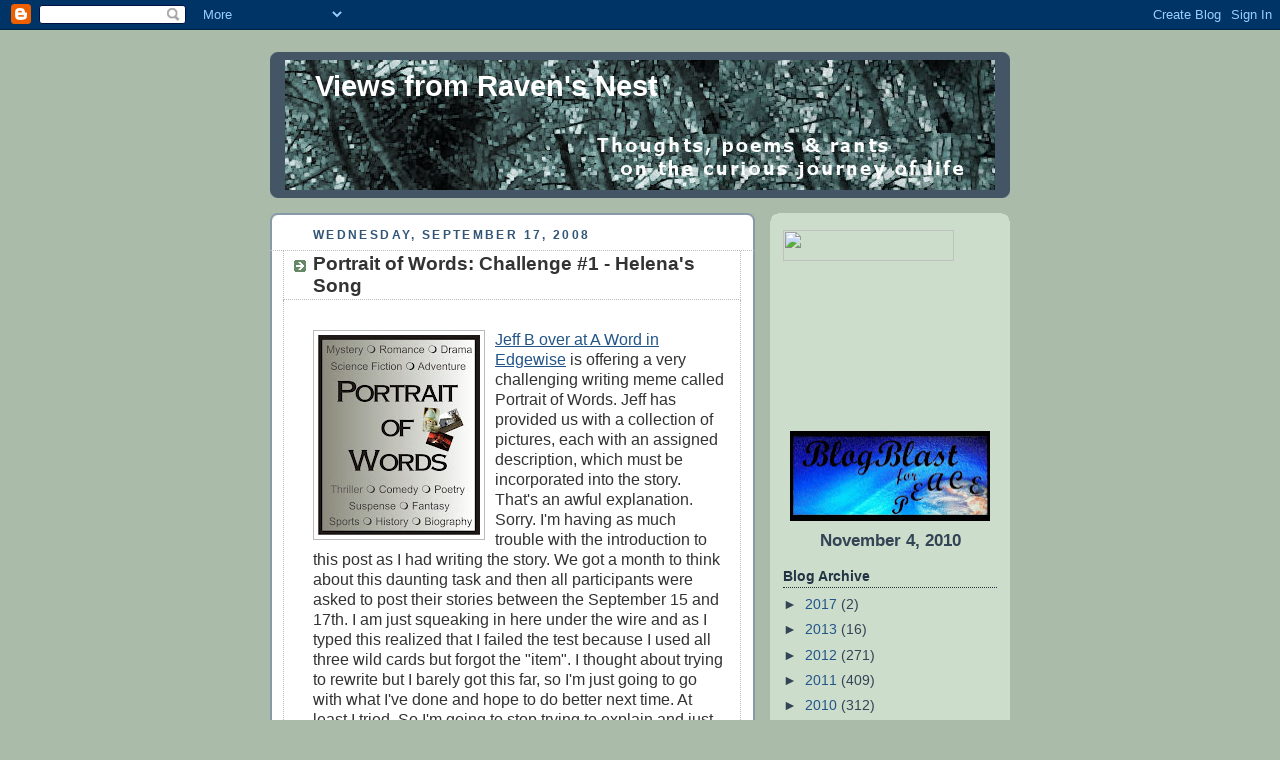

--- FILE ---
content_type: text/html; charset=UTF-8
request_url: https://ravensviews.blogspot.com/2008/09/portrait-of-words-challenge-1.html?showComment=1221673620000
body_size: 21947
content:
<!DOCTYPE html>
<html dir='ltr'>
<head>
<link href='https://www.blogger.com/static/v1/widgets/2944754296-widget_css_bundle.css' rel='stylesheet' type='text/css'/>
<meta content='text/html; charset=UTF-8' http-equiv='Content-Type'/>
<meta content='blogger' name='generator'/>
<link href='https://ravensviews.blogspot.com/favicon.ico' rel='icon' type='image/x-icon'/>
<link href='http://ravensviews.blogspot.com/2008/09/portrait-of-words-challenge-1.html' rel='canonical'/>
<link rel="alternate" type="application/atom+xml" title="Views from Raven&#39;s Nest - Atom" href="https://ravensviews.blogspot.com/feeds/posts/default" />
<link rel="alternate" type="application/rss+xml" title="Views from Raven&#39;s Nest - RSS" href="https://ravensviews.blogspot.com/feeds/posts/default?alt=rss" />
<link rel="service.post" type="application/atom+xml" title="Views from Raven&#39;s Nest - Atom" href="https://www.blogger.com/feeds/36130350/posts/default" />

<link rel="alternate" type="application/atom+xml" title="Views from Raven&#39;s Nest - Atom" href="https://ravensviews.blogspot.com/feeds/5532586060655503332/comments/default" />
<!--Can't find substitution for tag [blog.ieCssRetrofitLinks]-->
<link href='https://blogger.googleusercontent.com/img/b/R29vZ2xl/AVvXsEhuzl30RT7tXskVULz4YvUxcgnl5xbxJm7KqA3Gznz66iMIRRYuLPvTHg1Ds_9YsJrZwVT35JLkLzX1aNg_panlcD6QJhugexefGkU6q8WeFURJaCSAdry9BcQKe1Zq4kl3h0943Q/s200/POWords+Graphic.jpg' rel='image_src'/>
<meta content='http://ravensviews.blogspot.com/2008/09/portrait-of-words-challenge-1.html' property='og:url'/>
<meta content='Portrait of Words: Challenge #1 - Helena&#39;s Song' property='og:title'/>
<meta content='Jeff B  over at A Word in Edge wise  is offering a very chal lenging wri ting meme called Portrait of Words. Jeff has provided us with a col...' property='og:description'/>
<meta content='https://blogger.googleusercontent.com/img/b/R29vZ2xl/AVvXsEhuzl30RT7tXskVULz4YvUxcgnl5xbxJm7KqA3Gznz66iMIRRYuLPvTHg1Ds_9YsJrZwVT35JLkLzX1aNg_panlcD6QJhugexefGkU6q8WeFURJaCSAdry9BcQKe1Zq4kl3h0943Q/w1200-h630-p-k-no-nu/POWords+Graphic.jpg' property='og:image'/>
<title>Views from Raven's Nest: Portrait of Words: Challenge #1 - Helena's Song</title>
<style id='page-skin-1' type='text/css'><!--
/*
-----------------------------------------------
Blogger Template Style
Name:     Rounders
Date:     27 Feb 2004
Updated by: Blogger Team
----------------------------------------------- */
body {
background:#aba;
margin:0;
text-align:center;
line-height: 1.5em;
font:x-small Trebuchet MS, Verdana, Arial, Sans-serif;
color:#333333;
font-size/* */:/**/small;
font-size: /**/small;
}
/* Page Structure
----------------------------------------------- */
/* The images which help create rounded corners depend on the
following widths and measurements. If you want to change
these measurements, the images will also need to change.
*/
#outer-wrapper {
width:740px;
margin:0 auto;
text-align:left;
font: normal normal 110% 'Trebuchet MS',Verdana,Arial,Sans-serif;
}
#main-wrap1 {
width:485px;
float:left;
background:#ffffff url("https://resources.blogblog.com/blogblog/data/rounders/corners_main_bot.gif") no-repeat left bottom;
margin:15px 0 0;
padding:0 0 10px;
color:#333333;
font-size:97%;
line-height:1.5em;
word-wrap: break-word; /* fix for long text breaking sidebar float in IE */
overflow: hidden;     /* fix for long non-text content breaking IE sidebar float */
}
#main-wrap2 {
float:left;
width:100%;
background:url("https://resources.blogblog.com/blogblog/data/rounders/corners_main_top.gif") no-repeat left top;
padding:10px 0 0;
}
#main {
background:url("https://resources.blogblog.com/blogblog/data/rounders/rails_main.gif") repeat-y left;
padding:0;
width:485px;
}
#sidebar-wrap {
width:240px;
float:right;
margin:15px 0 0;
font-size:97%;
line-height:1.5em;
word-wrap: break-word; /* fix for long text breaking sidebar float in IE */
overflow: hidden;     /* fix for long non-text content breaking IE sidebar float */
}
.main .widget {
margin-top: 4px;
width: 468px;
padding: 0 13px;
}
.main .Blog {
margin: 0;
padding: 0;
width: 484px;
}
/* Links
----------------------------------------------- */
a:link {
color: #225588;
}
a:visited {
color: #666666;
}
a:hover {
color: #666666;
}
a img {
border-width:0;
}
/* Blog Header
----------------------------------------------- */
#header-wrapper {
background:#445566 url("https://resources.blogblog.com/blogblog/data/rounders/corners_cap_top.gif") no-repeat left top;
margin-top:22px;
margin-right:0;
margin-bottom:0;
margin-left:0;
padding-top:8px;
padding-right:0;
padding-bottom:0;
padding-left:0;
color:#ffffff;
}
#header {
background:url("https://resources.blogblog.com/blogblog/data/rounders/corners_cap_bot.gif") no-repeat left bottom;
padding:0 15px 8px;
}
#header h1 {
margin:0;
padding:10px 30px 5px;
line-height:1.2em;
font: normal bold 200% 'Trebuchet MS',Verdana,Arial,Sans-serif;
}
#header a,
#header a:visited {
text-decoration:none;
color: #ffffff;
}
#header .description {
margin:0;
padding:5px 30px 10px;
line-height:1.5em;
font: normal normal 100% 'Trebuchet MS',Verdana,Arial,Sans-serif;
}
/* Posts
----------------------------------------------- */
h2.date-header {
margin-top:0;
margin-right:28px;
margin-bottom:0;
margin-left:43px;
font-size:85%;
line-height:2em;
text-transform:uppercase;
letter-spacing:.2em;
color:#335577;
}
.post {
margin:.3em 0 25px;
padding:0 13px;
border:1px dotted #bbbbbb;
border-width:1px 0;
}
.post h3 {
margin:0;
line-height:1.5em;
background:url("https://resources.blogblog.com/blogblog/data/rounders/icon_arrow.gif") no-repeat 10px .5em;
display:block;
border:1px dotted #bbbbbb;
border-width:0 1px 1px;
padding-top:2px;
padding-right:14px;
padding-bottom:2px;
padding-left:29px;
color: #333333;
font: normal bold 135% 'Trebuchet MS',Verdana,Arial,Sans-serif;
}
.post h3 a, .post h3 a:visited {
text-decoration:none;
color: #333333;
}
a.title-link:hover {
background-color: #bbbbbb;
color: #333333;
}
.post-body {
border:1px dotted #bbbbbb;
border-width:0 1px 1px;
border-bottom-color:#ffffff;
padding-top:10px;
padding-right:14px;
padding-bottom:1px;
padding-left:29px;
}
html>body .post-body {
border-bottom-width:0;
}
.post-body {
margin:0 0 .75em;
}
.post-body blockquote {
line-height:1.3em;
}
.post-footer {
background: #ded;
margin:0;
padding-top:2px;
padding-right:14px;
padding-bottom:2px;
padding-left:29px;
border:1px dotted #bbbbbb;
border-width:1px;
font-size:100%;
line-height:1.5em;
color: #666;
}
/*
The first line of the post footer might only have floated text, so we need to give it a height.
The height comes from the post-footer line-height
*/
.post-footer-line-1 {
min-height:1.5em;
_height:1.5em;
}
.post-footer p {
margin: 0;
}
html>body .post-footer {
border-bottom-color:transparent;
}
.uncustomized-post-template .post-footer {
text-align: right;
}
.uncustomized-post-template .post-author,
.uncustomized-post-template .post-timestamp {
display: block;
float: left;
text-align:left;
margin-right: 4px;
}
.post-footer a {
color: #258;
}
.post-footer a:hover {
color: #666;
}
a.comment-link {
/* IE5.0/Win doesn't apply padding to inline elements,
so we hide these two declarations from it */
background/* */:/**/url("https://resources.blogblog.com/blogblog/data/rounders/icon_comment_left.gif") no-repeat left 45%;
padding-left:14px;
}
html>body a.comment-link {
/* Respecified, for IE5/Mac's benefit */
background:url("https://resources.blogblog.com/blogblog/data/rounders/icon_comment_left.gif") no-repeat left 45%;
padding-left:14px;
}
.post img, table.tr-caption-container {
margin-top:0;
margin-right:0;
margin-bottom:5px;
margin-left:0;
padding:4px;
border:1px solid #bbbbbb;
}
.tr-caption-container img {
border: none;
margin: 0;
padding: 0;
}
blockquote {
margin:.75em 0;
border:1px dotted #bbbbbb;
border-width:1px 0;
padding:5px 15px;
color: #335577;
}
.post blockquote p {
margin:.5em 0;
}
#blog-pager-newer-link {
float: left;
margin-left: 13px;
}
#blog-pager-older-link {
float: right;
margin-right: 13px;
}
#blog-pager {
text-align: center;
}
.feed-links {
clear: both;
line-height: 2.5em;
margin-left: 13px;
}
/* Comments
----------------------------------------------- */
#comments {
margin:-25px 13px 0;
border:1px dotted #bbbbbb;
border-width:0 1px 1px;
padding-top:20px;
padding-right:0;
padding-bottom:15px;
padding-left:0;
}
#comments h4 {
margin:0 0 10px;
padding-top:0;
padding-right:14px;
padding-bottom:2px;
padding-left:29px;
border-bottom:1px dotted #bbbbbb;
font-size:120%;
line-height:1.4em;
color:#333333;
}
#comments-block {
margin-top:0;
margin-right:15px;
margin-bottom:0;
margin-left:9px;
}
.comment-author {
background:url("https://resources.blogblog.com/blogblog/data/rounders/icon_comment_left.gif") no-repeat 2px .3em;
margin:.5em 0;
padding-top:0;
padding-right:0;
padding-bottom:0;
padding-left:20px;
font-weight:bold;
}
.comment-body {
margin:0 0 1.25em;
padding-top:0;
padding-right:0;
padding-bottom:0;
padding-left:20px;
}
.comment-body p {
margin:0 0 .5em;
}
.comment-footer {
margin:0 0 .5em;
padding-top:0;
padding-right:0;
padding-bottom:.75em;
padding-left:20px;
}
.comment-footer a:link {
color: #333;
}
.deleted-comment {
font-style:italic;
color:gray;
}
.comment-form {
padding-left:20px;
padding-right:5px;
}
#comments .comment-form h4 {
padding-left:0px;
}
/* Profile
----------------------------------------------- */
.profile-img {
float: left;
margin-top: 5px;
margin-right: 5px;
margin-bottom: 5px;
margin-left: 0;
border: 4px solid #334455;
}
.profile-datablock {
margin-top:0;
margin-right:15px;
margin-bottom:.5em;
margin-left:0;
padding-top:8px;
}
.profile-link {
background:url("https://resources.blogblog.com/blogblog/data/rounders/icon_profile_left.gif") no-repeat left .1em;
padding-left:15px;
font-weight:bold;
}
.profile-textblock {
clear: both;
margin: 0;
}
.sidebar .clear, .main .widget .clear {
clear: both;
}
#sidebartop-wrap {
background:#ccddcc url("https://resources.blogblog.com/blogblog/data/rounders/corners_prof_bot.gif") no-repeat left bottom;
margin:0px 0px 15px;
padding:0px 0px 10px;
color:#334455;
}
#sidebartop-wrap2 {
background:url("https://resources.blogblog.com/blogblog/data/rounders/corners_prof_top.gif") no-repeat left top;
padding: 10px 0 0;
margin:0;
border-width:0;
}
#sidebartop h2 {
line-height:1.5em;
color:#223344;
border-bottom: 1px dotted #223344;
margin-bottom: 0.5em;
font: normal bold 100% 'Trebuchet MS',Verdana,Arial,Sans-serif;
}
#sidebartop a {
color: #225588;
}
#sidebartop a:hover {
color: #225588;
}
#sidebartop a:visited {
color: #225588;
}
/* Sidebar Boxes
----------------------------------------------- */
.sidebar .widget {
margin:.5em 13px 1.25em;
padding:0 0px;
}
.widget-content {
margin-top: 0.5em;
}
#sidebarbottom-wrap1 {
background:#ffffff url("https://resources.blogblog.com/blogblog/data/rounders/corners_side_top.gif") no-repeat left top;
margin:0 0 15px;
padding:10px 0 0;
color: #333333;
}
#sidebarbottom-wrap2 {
background:url("https://resources.blogblog.com/blogblog/data/rounders/corners_side_bot.gif") no-repeat left bottom;
padding:0 0 8px;
}
.sidebar h2 {
margin:0;
padding:0 0 .2em;
line-height:1.5em;
font:normal bold 100% 'Trebuchet MS',Verdana,Arial,Sans-serif;
}
.sidebar ul {
list-style:none;
margin:0 0 1.25em;
padding:0;
}
.sidebar ul li {
background:url("https://resources.blogblog.com/blogblog/data/rounders/icon_arrow_sm.gif") no-repeat 2px .25em;
margin:0;
padding-top:0;
padding-right:0;
padding-bottom:3px;
padding-left:16px;
margin-bottom:3px;
border-bottom:1px dotted #bbbbbb;
line-height:1.4em;
}
.sidebar p {
margin:0 0 .6em;
}
#sidebar h2 {
color: #333333;
border-bottom: 1px dotted #333333;
}
/* Footer
----------------------------------------------- */
#footer-wrap1 {
clear:both;
margin:0 0 10px;
padding:15px 0 0;
}
#footer-wrap2 {
background:#445566 url("https://resources.blogblog.com/blogblog/data/rounders/corners_cap_top.gif") no-repeat left top;
color:#ffffff;
}
#footer {
background:url("https://resources.blogblog.com/blogblog/data/rounders/corners_cap_bot.gif") no-repeat left bottom;
padding:8px 15px;
}
#footer hr {display:none;}
#footer p {margin:0;}
#footer a {color:#ffffff;}
#footer .widget-content {
margin:0;
}
/** Page structure tweaks for layout editor wireframe */
body#layout #main-wrap1,
body#layout #sidebar-wrap,
body#layout #header-wrapper {
margin-top: 0;
}
body#layout #header, body#layout #header-wrapper,
body#layout #outer-wrapper {
margin-left:0,
margin-right: 0;
padding: 0;
}
body#layout #outer-wrapper {
width: 730px;
}
body#layout #footer-wrap1 {
padding-top: 0;
}

--></style>
<link href='https://www.blogger.com/dyn-css/authorization.css?targetBlogID=36130350&amp;zx=0acd6579-d64f-4c23-9212-dd51f17be610' media='none' onload='if(media!=&#39;all&#39;)media=&#39;all&#39;' rel='stylesheet'/><noscript><link href='https://www.blogger.com/dyn-css/authorization.css?targetBlogID=36130350&amp;zx=0acd6579-d64f-4c23-9212-dd51f17be610' rel='stylesheet'/></noscript>
<meta name='google-adsense-platform-account' content='ca-host-pub-1556223355139109'/>
<meta name='google-adsense-platform-domain' content='blogspot.com'/>

<!-- data-ad-client=ca-pub-3522034998679728 -->

</head>
<body>
<div class='navbar section' id='navbar'><div class='widget Navbar' data-version='1' id='Navbar1'><script type="text/javascript">
    function setAttributeOnload(object, attribute, val) {
      if(window.addEventListener) {
        window.addEventListener('load',
          function(){ object[attribute] = val; }, false);
      } else {
        window.attachEvent('onload', function(){ object[attribute] = val; });
      }
    }
  </script>
<div id="navbar-iframe-container"></div>
<script type="text/javascript" src="https://apis.google.com/js/platform.js"></script>
<script type="text/javascript">
      gapi.load("gapi.iframes:gapi.iframes.style.bubble", function() {
        if (gapi.iframes && gapi.iframes.getContext) {
          gapi.iframes.getContext().openChild({
              url: 'https://www.blogger.com/navbar/36130350?po\x3d5532586060655503332\x26origin\x3dhttps://ravensviews.blogspot.com',
              where: document.getElementById("navbar-iframe-container"),
              id: "navbar-iframe"
          });
        }
      });
    </script><script type="text/javascript">
(function() {
var script = document.createElement('script');
script.type = 'text/javascript';
script.src = '//pagead2.googlesyndication.com/pagead/js/google_top_exp.js';
var head = document.getElementsByTagName('head')[0];
if (head) {
head.appendChild(script);
}})();
</script>
</div></div>
<div id='outer-wrapper'>
<div id='header-wrapper'>
<div class='header section' id='header'><div class='widget Header' data-version='1' id='Header1'>
<div id='header-inner' style='background-image: url("https://blogger.googleusercontent.com/img/b/R29vZ2xl/AVvXsEiaDHbpzn6AG_JCFqyYt54Bb_n9SuPBGj-9DcgRbwARm9bXdf6FyH1mNgXz7SgOKgz_5NLEny3WiYT_f9-zZDAMYhT1UbhkD6PWMpHOauvAWXTbex3GPOr5kXL8nGNYtg0xZord/s1600-r/nestbanner2.jpg"); background-position: left; min-height: 130px; _height: 130px; background-repeat: no-repeat; '>
<div class='titlewrapper' style='background: transparent'>
<h1 class='title' style='background: transparent; border-width: 0px'>
<a href='https://ravensviews.blogspot.com/'>
Views from Raven's Nest
</a>
</h1>
</div>
<div class='descriptionwrapper'>
<p class='description'><span>
</span></p>
</div>
</div>
</div></div>
</div>
<div id='crosscol-wrapper' style='text-align:center'>
<div class='crosscol no-items section' id='crosscol'></div>
</div>
<div id='main-wrap1'><div id='main-wrap2'>
<div class='main section' id='main'><div class='widget Blog' data-version='1' id='Blog1'>
<div class='blog-posts hfeed'>

          <div class="date-outer">
        
<h2 class='date-header'><span>Wednesday, September 17, 2008</span></h2>

          <div class="date-posts">
        
<div class='post-outer'>
<div class='post hentry uncustomized-post-template' itemprop='blogPost' itemscope='itemscope' itemtype='http://schema.org/BlogPosting'>
<meta content='https://blogger.googleusercontent.com/img/b/R29vZ2xl/AVvXsEhuzl30RT7tXskVULz4YvUxcgnl5xbxJm7KqA3Gznz66iMIRRYuLPvTHg1Ds_9YsJrZwVT35JLkLzX1aNg_panlcD6QJhugexefGkU6q8WeFURJaCSAdry9BcQKe1Zq4kl3h0943Q/s200/POWords+Graphic.jpg' itemprop='image_url'/>
<meta content='36130350' itemprop='blogId'/>
<meta content='5532586060655503332' itemprop='postId'/>
<a name='5532586060655503332'></a>
<h3 class='post-title entry-title' itemprop='name'>
Portrait of Words: Challenge #1 - Helena's Song
</h3>
<div class='post-header'>
<div class='post-header-line-1'></div>
</div>
<div class='post-body entry-content' id='post-body-5532586060655503332' itemprop='description articleBody'>
<a href="https://blogger.googleusercontent.com/img/b/R29vZ2xl/AVvXsEijagGs8fBkz0WiC_FMZhukQ2fwyMb-GxS53cWEGYD1ksW2HqMTf-nAgfRgMILCV8FYx_pLhXeWypIrsMz7f3_fbLUM7ocvVNN4bVg_ggIfAbxP5LrB500ctuLVGyw3BqO6pbVazg/s1600-h/BD+8-08.jpg" onblur="try {parent.deselectBloggerImageGracefully();} catch(e) {}"><br /></a><p class="MsoNormal" style="text-align: left;"><a href="https://blogger.googleusercontent.com/img/b/R29vZ2xl/AVvXsEhuzl30RT7tXskVULz4YvUxcgnl5xbxJm7KqA3Gznz66iMIRRYuLPvTHg1Ds_9YsJrZwVT35JLkLzX1aNg_panlcD6QJhugexefGkU6q8WeFURJaCSAdry9BcQKe1Zq4kl3h0943Q/s1600-h/POWords+Graphic.jpg" onblur="try {parent.deselectBloggerImageGracefully();} catch(e) {}"><img alt="" border="0" id="BLOGGER_PHOTO_ID_5247021281364418274" src="https://blogger.googleusercontent.com/img/b/R29vZ2xl/AVvXsEhuzl30RT7tXskVULz4YvUxcgnl5xbxJm7KqA3Gznz66iMIRRYuLPvTHg1Ds_9YsJrZwVT35JLkLzX1aNg_panlcD6QJhugexefGkU6q8WeFURJaCSAdry9BcQKe1Zq4kl3h0943Q/s200/POWords+Graphic.jpg" style="margin: 0pt 10px 10px 0pt; float: left; cursor: pointer;" /></a></p><p class="MsoNormal" style="text-align: left;"><span style=";font-family:Arial;font-size:10;"  ><a href="http://sohe812.blogspot.com/">Jeff B</a></span><span style=";font-family:Arial;font-size:10;"  ><a href="http://sohe812.blogspot.com/"> over at A Word in Edge</a></span><span style=";font-family:Arial;font-size:10;"  ><a href="http://sohe812.blogspot.com/">wise</a> is offering a very chal</span><span style=";font-family:Arial;font-size:10;"  >lenging wri</span><span style=";font-family:Arial;font-size:10;"  >ting meme called Portrait of Words. Jeff has provided us with a collection of pictures, each with an assigned description, which must be incorporated into the story. That's an awful explanation. Sorry. I'm having as much trouble with the introduction to this post as I had writing the story. We got a month to think about this daunting task and then all participants were asked to post their stories between the September 15 and 17th. I am just squeaking in here under the wire and as I typed this realized that I failed the test because I used all three wild cards but forgot the "item". I thought about trying to rewrite but I barely got this far, so I'm just going to go with what I've done and hope to do better next time. At least I tried. So I'm going to stop trying to explain and just post the pictures and my response and go read the wonderful stories of the other participants who probably all did it right. Sigh.<br /></span></p><p class="MsoNormal" style="text-align: left;"><br /><span style=";font-family:Arial;font-size:10;"  ></span></p><p class="MsoNormal" style="text-align: left;"><span style=";font-family:Arial;font-size:10;"  ><br /></span></p><a href="https://blogger.googleusercontent.com/img/b/R29vZ2xl/AVvXsEijagGs8fBkz0WiC_FMZhukQ2fwyMb-GxS53cWEGYD1ksW2HqMTf-nAgfRgMILCV8FYx_pLhXeWypIrsMz7f3_fbLUM7ocvVNN4bVg_ggIfAbxP5LrB500ctuLVGyw3BqO6pbVazg/s1600-h/BD+8-08.jpg" onblur="try {parent.deselectBloggerImageGracefully();} catch(e) {}"><img alt="" border="0" id="BLOGGER_PHOTO_ID_5247018465922880994" src="https://blogger.googleusercontent.com/img/b/R29vZ2xl/AVvXsEijagGs8fBkz0WiC_FMZhukQ2fwyMb-GxS53cWEGYD1ksW2HqMTf-nAgfRgMILCV8FYx_pLhXeWypIrsMz7f3_fbLUM7ocvVNN4bVg_ggIfAbxP5LrB500ctuLVGyw3BqO6pbVazg/s400/BD+8-08.jpg" style="margin: 0px auto 10px; display: block; text-align: center; cursor: pointer;" /></a><br /><a href="https://blogger.googleusercontent.com/img/b/R29vZ2xl/AVvXsEjLRFawa9FbMZYFize0cpT9hI-fSm315LnMz6fxKKFOlK5EPKqb8J39Bi0cv81xo3SiZ1YPi4P725rtllxcZrfzH2hOsD9ZVELh2lF1y-sQtAtzSW8fLSl7CSOiX9lwpDnJp7z7Ow/s1600-h/Itm+8-08.jpg" onblur="try {parent.deselectBloggerImageGracefully();} catch(e) {}"><img alt="" border="0" id="BLOGGER_PHOTO_ID_5247018298694780226" src="https://blogger.googleusercontent.com/img/b/R29vZ2xl/AVvXsEjLRFawa9FbMZYFize0cpT9hI-fSm315LnMz6fxKKFOlK5EPKqb8J39Bi0cv81xo3SiZ1YPi4P725rtllxcZrfzH2hOsD9ZVELh2lF1y-sQtAtzSW8fLSl7CSOiX9lwpDnJp7z7Ow/s400/Itm+8-08.jpg" style="margin: 0px auto 10px; display: block; text-align: center; cursor: pointer;" /></a><br /><a href="https://blogger.googleusercontent.com/img/b/R29vZ2xl/AVvXsEiDUS9-7IV4pzZo1uxp26blkmu6JTXoQf8p5Ybit3vPa0swxDdMBaCn0I7fRyuiMyJ1A2lncTjPXSe-lLkqfKQh0Q-gUOewLjpev5ZOkQDbh56SrJfMHm8BqzsUeiFuX_9up0r2lw/s1600-h/MC+8-08.jpg" onblur="try {parent.deselectBloggerImageGracefully();} catch(e) {}"><img alt="" border="0" id="BLOGGER_PHOTO_ID_5247018184436629666" src="https://blogger.googleusercontent.com/img/b/R29vZ2xl/AVvXsEiDUS9-7IV4pzZo1uxp26blkmu6JTXoQf8p5Ybit3vPa0swxDdMBaCn0I7fRyuiMyJ1A2lncTjPXSe-lLkqfKQh0Q-gUOewLjpev5ZOkQDbh56SrJfMHm8BqzsUeiFuX_9up0r2lw/s400/MC+8-08.jpg" style="margin: 0px auto 10px; display: block; text-align: center; cursor: pointer;" /></a><br /><a href="https://blogger.googleusercontent.com/img/b/R29vZ2xl/AVvXsEjDMynqn1NzyKFTCwShI9f8p5mNBSHU1IFHdBETMPk333b8_whvT4MikhBYhqkDYY2rJ2pM90S8aI7mlDP1a0iqHD6ixOl4m3YZKGzv7qCPIGm_LbCvojSvWBY2iMpMzlrwkxtVLw/s1600-h/Pur+8-08.jpg" onblur="try {parent.deselectBloggerImageGracefully();} catch(e) {}"><img alt="" border="0" id="BLOGGER_PHOTO_ID_5247018085838990002" src="https://blogger.googleusercontent.com/img/b/R29vZ2xl/AVvXsEjDMynqn1NzyKFTCwShI9f8p5mNBSHU1IFHdBETMPk333b8_whvT4MikhBYhqkDYY2rJ2pM90S8aI7mlDP1a0iqHD6ixOl4m3YZKGzv7qCPIGm_LbCvojSvWBY2iMpMzlrwkxtVLw/s400/Pur+8-08.jpg" style="margin: 0px auto 10px; display: block; text-align: center; cursor: pointer;" /></a><br /><a href="https://blogger.googleusercontent.com/img/b/R29vZ2xl/AVvXsEg_nFvI-QS4OFgRc0pZMhwQe2puoML8DaQjqHA7jA9DmNBo5B0PONHLbNP1fDvidaeYjnJi5bd2ka2NOR9UsUDgsn9ysMaE7eNH0NwFrhltZ1qzNwUBF2fkLSc_clZAOixM49vX8g/s1600-h/WC1+8-08.jpg" onblur="try {parent.deselectBloggerImageGracefully();} catch(e) {}"><img alt="" border="0" id="BLOGGER_PHOTO_ID_5247017984691260194" src="https://blogger.googleusercontent.com/img/b/R29vZ2xl/AVvXsEg_nFvI-QS4OFgRc0pZMhwQe2puoML8DaQjqHA7jA9DmNBo5B0PONHLbNP1fDvidaeYjnJi5bd2ka2NOR9UsUDgsn9ysMaE7eNH0NwFrhltZ1qzNwUBF2fkLSc_clZAOixM49vX8g/s400/WC1+8-08.jpg" style="margin: 0px auto 10px; display: block; text-align: center; cursor: pointer;" /></a><br /><a href="https://blogger.googleusercontent.com/img/b/R29vZ2xl/AVvXsEgOdDb0OvdNyZjVW2Od2eLkPEWDOtMkEwKQm2_AxGB3yIzNeRywang3EHISIILisvEJCPv1kQwIJQdK7Zd0gYj6IM4dWFADyLh46Q2qbsDxHxwxJxs3QX_ZWar5iwHubjHo0lJdIg/s1600-h/WC2+8-08.jpg" onblur="try {parent.deselectBloggerImageGracefully();} catch(e) {}"><img alt="" border="0" id="BLOGGER_PHOTO_ID_5247017900216448098" src="https://blogger.googleusercontent.com/img/b/R29vZ2xl/AVvXsEgOdDb0OvdNyZjVW2Od2eLkPEWDOtMkEwKQm2_AxGB3yIzNeRywang3EHISIILisvEJCPv1kQwIJQdK7Zd0gYj6IM4dWFADyLh46Q2qbsDxHxwxJxs3QX_ZWar5iwHubjHo0lJdIg/s400/WC2+8-08.jpg" style="margin: 0px auto 10px; display: block; text-align: center; cursor: pointer;" /></a><br /><a href="https://blogger.googleusercontent.com/img/b/R29vZ2xl/AVvXsEh2eVvP3suTAlJdU37mpu3hYN_S-mGjeMLVb1jd8KIWjQkOTG39_07GZQeiB8yzsuIl1MWHQ_E2muPHEDeh6swhc7KKDNWiL-V1W4QXyl_rGN8pUBdot19E3sBsghQRHOtHFHYHgQ/s1600-h/WC3+8-08.jpg" onblur="try {parent.deselectBloggerImageGracefully();} catch(e) {}"><img alt="" border="0" id="BLOGGER_PHOTO_ID_5247017805871681442" src="https://blogger.googleusercontent.com/img/b/R29vZ2xl/AVvXsEh2eVvP3suTAlJdU37mpu3hYN_S-mGjeMLVb1jd8KIWjQkOTG39_07GZQeiB8yzsuIl1MWHQ_E2muPHEDeh6swhc7KKDNWiL-V1W4QXyl_rGN8pUBdot19E3sBsghQRHOtHFHYHgQ/s400/WC3+8-08.jpg" style="margin: 0px auto 10px; display: block; text-align: center; cursor: pointer;" /></a><br /><o:smarttagtype namespaceuri="urn:schemas-microsoft-com:office:smarttags" name="country-region"></o:smarttagtype><o:smarttagtype namespaceuri="urn:schemas-microsoft-com:office:smarttags" name="place"></o:smarttagtype><o:smarttagtype namespaceuri="urn:schemas-microsoft-com:office:smarttags" name="City"></o:smarttagtype><!--[if gte mso 9]><xml>  <w:worddocument>   <w:view>Normal</w:View>   <w:zoom>0</w:Zoom>   <w:punctuationkerning/>   <w:validateagainstschemas/>   <w:saveifxmlinvalid>false</w:SaveIfXMLInvalid>   <w:ignoremixedcontent>false</w:IgnoreMixedContent>   <w:alwaysshowplaceholdertext>false</w:AlwaysShowPlaceholderText>   <w:compatibility>    <w:breakwrappedtables/>    <w:snaptogridincell/>    <w:wraptextwithpunct/>    <w:useasianbreakrules/>    <w:dontgrowautofit/>   </w:Compatibility>   <w:browserlevel>MicrosoftInternetExplorer4</w:BrowserLevel>  </w:WordDocument> </xml><![endif]--><!--[if gte mso 9]><xml>  <w:latentstyles deflockedstate="false" latentstylecount="156">  </w:LatentStyles> </xml><![endif]--><!--[if !mso]><object classid="clsid:38481807-CA0E-42D2-BF39-B33AF135CC4D" id="ieooui"></object> <style> st1\:*{behavior:url(#ieooui) } </style> <![endif]--><style> <!--  /* Style Definitions */  p.MsoNormal, li.MsoNormal, div.MsoNormal  {mso-style-parent:"";  margin:0in;  margin-bottom:.0001pt;  mso-pagination:widow-orphan;  font-size:12.0pt;  font-family:"Times New Roman";  mso-fareast-font-family:"Times New Roman";} @page Section1  {size:8.5in 11.0in;  margin:1.0in 1.25in 1.0in 1.25in;  mso-header-margin:.5in;  mso-footer-margin:.5in;  mso-paper-source:0;} div.Section1  {page:Section1;} --> </style><!--[if gte mso 10]> <style>  /* Style Definitions */  table.MsoNormalTable  {mso-style-name:"Table Normal";  mso-tstyle-rowband-size:0;  mso-tstyle-colband-size:0;  mso-style-noshow:yes;  mso-style-parent:"";  mso-padding-alt:0in 5.4pt 0in 5.4pt;  mso-para-margin:0in;  mso-para-margin-bottom:.0001pt;  mso-pagination:widow-orphan;  font-size:10.0pt;  font-family:"Times New Roman";  mso-ansi-language:#0400;  mso-fareast-language:#0400;  mso-bidi-language:#0400;} </style> <![endif]-->  <p class="MsoNormal" style="text-align: left;"><span style=";font-family:Arial;font-size:10;"  ><a href="http://sohe812.blogspot.com/"><br /></a></span></p><p class="MsoNormal" style="text-align: center;"><span style=";font-family:Arial;font-size:10;"  >HELENA'S SONG<br /></span></p><p class="MsoNormal" style=""><span style=";font-family:Arial;font-size:10;"  ><br /></span></p><p class="MsoNormal" style=""><span style=";font-family:Arial;font-size:10;"  >Music had been everything to <st1:place st="on"><st1:city st="on">Helena</st1:city></st1:place> from the time she was a small child. At three she had sat at the piano and started playing and she had never stopped. A prodigy. A modern day Mozart. A genius. She had become the center not only of her parents&#8217; universe but of a wider musical circle. Everyone wanted to be &#8220;know&#8221; her, in hopes, she imagined that they could tap into the endless reservoir of sound that flowed from her as water flowed from a broken tap. She had not minded. She had been rather oblivious actually. It was all she had ever known. Nothing but the music had mattered to her. Nothing else had been real to her.<br /></span></p><p class="MsoNormal" style=""><br /><span style=";font-family:Arial;font-size:10;"  ><o:p></o:p></span></p>  <p class="MsoNormal" style=""><span style=";font-family:Arial;font-size:10;"  ><o:p> </o:p></span></p>  <p class="MsoNormal" style=""><span style=";font-family:Arial;font-size:10;"  >Until the day in last August when her agent had decided they should travel to <st1:place st="on">Europe</st1:place> by ship. Less concern with terrorism, he had said. And she had agreed. She would play concerts on the passage and they would travel for free. Her agent had forced her to buy a bathing suit and sunglasses and had hoped too that maybe being at sea would force her to rest. And it had. Unable to pratice her usual seven hours each day, she had begun pacing the decks and eventually &#8211; after much coaxing by the aforementioned manager &#8211; had gone to sit by the pool and even put her toe in at one point before settling back onto a lounge chair to practice in her head.<br /></span></p><p class="MsoNormal" style=""><br /><span style=";font-family:Arial;font-size:10;"  ><o:p></o:p></span></p>  <p class="MsoNormal" style=""><span style=";font-family:Arial;font-size:10;"  ><o:p> </o:p></span></p>  <p class="MsoNormal" style=""><span style=";font-family:Arial;font-size:10;"  >Initially, she was irritated when a deep male voice disturbed her focus and then when she opened her eyes handed her chilly glass with the words.<br /></span></p><p class="MsoNormal" style=""><span style=";font-family:Arial;font-size:10;"  ><br /></span></p><p class="MsoNormal" style=""><span style=";font-family:Arial;font-size:10;"  >&#8220;You&#8217;re way to beautiful to be sitting here alone. May I join you?&#8221;<br /></span></p><p class="MsoNormal" style=""><span style=";font-family:Arial;font-size:10;"  ><br /></span></p><p class="MsoNormal" style=""><span style=";font-family:Arial;font-size:10;"  >She had not answered, hoping he would go away &#8211; but much to her own surprise &#8211; hoping also that he wouldn&#8217;t. This was such a totally new experience for her that she absentmindedly took a sip from the glass in her hand to calm her nerves.<br /></span></p><p class="MsoNormal" style=""><span style=";font-family:Arial;font-size:10;"  ><br /></span></p><p class="MsoNormal" style=""><span style=";font-family:Arial;font-size:10;"  >Another new experience. This wasn&#8217;t water, nor was it the cranberry juice she normally drank. It was bubbly and had an odd taste. &#8220;What is this?&#8221; she asked. &#8220;I think I like it.&#8221;<span style="">  </span><o:p></o:p></span></p>  <p class="MsoNormal" style=""><span style=";font-family:Arial;font-size:10;"  ><o:p> </o:p></span></p>  <p class="MsoNormal" style=""><span style=";font-family:Arial;font-size:10;"  >&#8220;What&#8217;s your name, beautiful?&#8221; he asked in that amazing musical voice. &#8220;My name is Jean-Paul Le Beau. Oh&#8230; and your drink is a gin and tonic.&#8221;<o:p></o:p></span></p>  <p class="MsoNormal" style=""><span style=";font-family:Arial;font-size:10;"  ><o:p> </o:p></span></p>  <p class="MsoNormal" style=""><span style=";font-family:Arial;font-size:10;"  >&#8220;Gin and tonic,&#8221; she muttered. &#8220;Very good. Thank you.&#8221;<br /><br />&#8220;You are welcome. Is your name a secret?&#8221;<br /></span></p><p class="MsoNormal" style=""><br /><span style=";font-family:Arial;font-size:10;"  ><o:p></o:p></span></p>  <p class="MsoNormal" style=""><span style=";font-family:Arial;font-size:10;"  ><o:p> </o:p></span></p>  <p class="MsoNormal" style=""><span style=";font-family:Arial;font-size:10;"  >&#8220;Secret? No. Everybody knows my name. It&#8217;s Helena Franklin.&#8221;<o:p></o:p></span></p>  <p class="MsoNormal" style=""><span style=";font-family:Arial;font-size:10;"  ><o:p> </o:p></span></p>  <p class="MsoNormal" style=""><span style=";font-family:Arial;font-size:10;"  ><br /></span></p><p class="MsoNormal" style=""><span style=";font-family:Arial;font-size:10;"  >&#8220;Are you an actress then?&#8221;</span></p><p class="MsoNormal" style=""><br /><span style=";font-family:Arial;font-size:10;"  ><o:p></o:p></span></p>  <p class="MsoNormal" style=""><span style=";font-family:Arial;font-size:10;"  ><o:p> </o:p></span></p>  <p class="MsoNormal" style=""><span style=";font-family:Arial;font-size:10;"  >Baffled, by his question, she looked at him for the first time and felt her heart flutter. He was very handsome. She didn&#8217;t know quite how she knew this, but she did. &#8220;I&#8217;m a pianist,&#8221; she responded finally.<br /></span></p><p class="MsoNormal" style=""><br /><span style=";font-family:Arial;font-size:10;"  ><o:p></o:p></span></p>  <p class="MsoNormal" style=""><span style=";font-family:Arial;font-size:10;"  ><o:p> </o:p></span></p>  <p class="MsoNormal" style=""><span style=";font-family:Arial;font-size:10;"  >&#8220;Ah,&#8221; he replied. &#8220;I&#8217;ll bet you&#8217;re a good one. Would you like to go for a swim?&#8221;</span></p><p class="MsoNormal" style=""><br /><span style=";font-family:Arial;font-size:10;"  ><o:p></o:p></span></p>  <p class="MsoNormal" style=""><span style=";font-family:Arial;font-size:10;"  ><o:p> </o:p></span></p>  <p class="MsoNormal" style=""><span style=";font-family:Arial;font-size:10;"  >And suddenly for the first time in her life, <st1:city st="on"><st1:place st="on">Helena</st1:place></st1:city> realized that there was something else besides music. For the first time in her life she looked around and saw the rest of the world. For the first time in her life she felt empty. &#8220;I would,&#8221; she replied, &#8220;but I don&#8217;t know how.<br /></span></p><p class="MsoNormal" style=""><span style=";font-family:Arial;font-size:10;"  >All I&#8217;ve ever known is music.&#8221;</span></p><p class="MsoNormal" style=""><br /><span style=";font-family:Arial;font-size:10;"  ><o:p></o:p></span></p>  <p class="MsoNormal" style=""><span style=";font-family:Arial;font-size:10;"  ><o:p> </o:p></span></p>  <p class="MsoNormal" style=""><span style=";font-family:Arial;font-size:10;"  >&#8220;Well, we must fix that,&#8221; he replied.</span></p><p class="MsoNormal" style=""><br /><span style=";font-family:Arial;font-size:10;"  ><span style="">  </span><o:p></o:p></span></p>  <p class="MsoNormal" style=""><span style=";font-family:Arial;font-size:10;"  ><o:p> </o:p></span></p>  <p class="MsoNormal" style=""><span style=";font-family:Arial;font-size:10;"  >And that was how it began. A love that was as deep and passionate and forever as her music. Jean Paul taught her to swim, he awoke her to food, to art and color and the beauty of nature. He bought her sneakers and awoke her to the movements and mysteries of her body. <span style=""> </span>But he never pushed her, only guided her gently where her curiosity took her. For all the attention she had receive her whole life, she felt as though no one had ever actually seen her before. But how could they have? She had never seen herself. She had only seen and heard the music. <o:p></o:p></span></p>  <p class="MsoNormal" style=""><span style=";font-family:Arial;font-size:10;"  ><o:p> </o:p></span></p>  <p class="MsoNormal" style=""><span style=";font-family:Arial;font-size:10;"  >So when Jean Paul &#8211; this man who had in a way given her life beyond her music - asked her to marry him, she said yes without a moment&#8217;s hesitation, without really knowing anything about him.<br /></span></p><p class="MsoNormal" style=""><br /><span style=";font-family:Arial;font-size:10;"  ><o:p></o:p></span></p>  <p class="MsoNormal" style=""><span style=";font-family:Arial;font-size:10;"  ><o:p> </o:p></span></p>  <p class="MsoNormal" style=""><span style=";font-family:Arial;font-size:10;"  >But who was this Jean-Paul, this man who was, in the eyes of some, too good to be true? For not everyone was delighted by <st1:city st="on"><st1:place st="on">Helena</st1:place></st1:city>&#8217;s awakening to a fuller life. Her parents and her agent had thrived both financially and psychologically on her gift. She had made them rich and she had made the reflected glow of her genius had made them feel important. For the denizens of the music world, she had like a magical toy they could play with and study. This was not because they were bad people. They had been as swept away by her gift as she herself had been. But while the awakening Jean Paul had brought to her life expanded her world, others felt robbed and angry. &#8220;He&#8217;s a fortune hunter,&#8221; they had asserted. &#8220;You wait.&#8220;</span></p><p class="MsoNormal" style=""><br /><span style=";font-family:Arial;font-size:10;"  ><o:p></o:p></span></p>  <p class="MsoNormal" style=""><span style=";font-family:Arial;font-size:10;"  ><o:p> </o:p></span></p>  <p class="MsoNormal" style=""><span style=";font-family:Arial;font-size:10;"  >But sometimes the Universe protects the innocent and for all her lack of worldliness, <st1:city st="on"><st1:place st="on">Helena</st1:place></st1:city> had good instincts. Jean-Paul, it turned out, was anything but a fortune hunter. He was one of the richest men in <st1:country-region st="on"><st1:place st="on">France</st1:place></st1:country-region>, a count whose family estate remained in tact. <span style=""> </span>He too had spent much of his life being seen only as a fragment of himself, being courted for what rather than who he was. As he had introduced <st1:city st="on"><st1:place st="on">Helena</st1:place></st1:city> to her greater self, so she had opened his heart and shown him his own deeper aspects. He was truly in love.<br /></span></p><p class="MsoNormal" style=""><br /><span style=";font-family:Arial;font-size:10;"  ><o:p></o:p></span></p>  <p class="MsoNormal" style=""><span style=";font-family:Arial;font-size:10;"  ><o:p> </o:p></span></p>  <p class="MsoNormal" style=""><span style=";font-family:Arial;font-size:10;"  >And when he took her home after their wedding it was a fairy tale continued - a vast stone estate with long sun-lit corridors, high windows, a huge canopy bed where they made love and rested in each others arms. And then he showed her the grounds &#8211; beautiful woodlands and fields where magical sturdy horses with great fluffy ankles danced like unicorns. She was truly happy.<br /></span></p><p class="MsoNormal" style=""><br /><span style=";font-family:Arial;font-size:10;"  ><o:p></o:p></span></p>  <p class="MsoNormal" style=""><span style=";font-family:Arial;font-size:10;"  ><o:p> </o:p></span></p>  <p class="MsoNormal" style=""><span style=";font-family:Arial;font-size:10;"  >And lest you fear that Jean-Paul stole the music from her, you would be wrong again. The estate had a vast conservatory and a grand piano where she could not only practice to her heart&#8217;s content, but give performances. She still went on the road from time to time. And those who had thought her genius complete discovered that she played now with an even greater depth.<br /></span></p><p class="MsoNormal" style=""><br /><span style=";font-family:Arial;font-size:10;"  ><o:p></o:p></span></p>  <p class="MsoNormal" style=""><span style=";font-family:Arial;font-size:10;"  ><o:p> </o:p></span></p>  <p class="MsoNormal" style=""><span style=";font-family:Arial;font-size:10;"  >Over time, as her children came, she taught them to play and sing &#8211; and also to laugh and live and enjoy the fullness of life. What was best of all &#8211; was that those who told her she would have to choose between music and a full life were proven wrong. She had chosen with her heart and her heart had guided her wisely. Her music and her life now carried the magic of love. And love &#8211; as we all know &#8211; multiplies all things.<br /></span></p><p class="MsoNormal" style=""><br /><span style=";font-family:Arial;font-size:10;"  ><o:p></o:p></span></p>  <p class="MsoNormal" style=""><span style=";font-family:Arial;font-size:10;"  ><o:p> </o:p></span></p>  <p class="MsoNormal" style=""><span style=";font-family:Arial;font-size:10;"  >And that my friends, is <st1:city st="on"><st1:place st="on">Helena</st1:place></st1:city>&#8217;s song, which started out as a haunting melody and grew into a wonderful polyphonic symphony of joy. May your life too be a rich, harmonic song and may you live it with as open and joyful a heart as Helena and Jean-Paul.<o:p></o:p></span></p>
<div style='clear: both;'></div>
</div>
<div class='post-footer'>
<div class='post-footer-line post-footer-line-1'>
<span class='post-author vcard'>
Posted by
<span class='fn' itemprop='author' itemscope='itemscope' itemtype='http://schema.org/Person'>
<meta content='https://www.blogger.com/profile/04996538460071167819' itemprop='url'/>
<a class='g-profile' href='https://www.blogger.com/profile/04996538460071167819' rel='author' title='author profile'>
<span itemprop='name'>Raven</span>
</a>
</span>
</span>
<span class='post-timestamp'>
at
<meta content='http://ravensviews.blogspot.com/2008/09/portrait-of-words-challenge-1.html' itemprop='url'/>
<a class='timestamp-link' href='https://ravensviews.blogspot.com/2008/09/portrait-of-words-challenge-1.html' rel='bookmark' title='permanent link'><abbr class='published' itemprop='datePublished' title='2008-09-17T11:32:00-04:00'>11:32 AM</abbr></a>
</span>
<span class='post-comment-link'>
</span>
<span class='post-icons'>
<span class='item-action'>
<a href='https://www.blogger.com/email-post/36130350/5532586060655503332' title='Email Post'>
<img alt='' class='icon-action' height='13' src='https://resources.blogblog.com/img/icon18_email.gif' width='18'/>
</a>
</span>
<span class='item-control blog-admin pid-1056260628'>
<a href='https://www.blogger.com/post-edit.g?blogID=36130350&postID=5532586060655503332&from=pencil' title='Edit Post'>
<img alt='' class='icon-action' height='18' src='https://resources.blogblog.com/img/icon18_edit_allbkg.gif' width='18'/>
</a>
</span>
</span>
<div class='post-share-buttons goog-inline-block'>
</div>
</div>
<div class='post-footer-line post-footer-line-2'>
<span class='post-labels'>
Labels:
<a href='https://ravensviews.blogspot.com/search/label/portrait%20of%20words' rel='tag'>portrait of words</a>
</span>
</div>
<div class='post-footer-line post-footer-line-3'>
<span class='post-location'>
</span>
</div>
</div>
</div>
<div class='comments' id='comments'>
<a name='comments'></a>
<h4>12 comments:</h4>
<div id='Blog1_comments-block-wrapper'>
<dl class='avatar-comment-indent' id='comments-block'>
<dt class='comment-author ' id='c5856471033771953396'>
<a name='c5856471033771953396'></a>
<div class="avatar-image-container vcard"><span dir="ltr"><a href="https://www.blogger.com/profile/10978944708950054312" target="" rel="nofollow" onclick="" class="avatar-hovercard" id="av-5856471033771953396-10978944708950054312"><img src="https://resources.blogblog.com/img/blank.gif" width="35" height="35" class="delayLoad" style="display: none;" longdesc="//blogger.googleusercontent.com/img/b/R29vZ2xl/AVvXsEjEDYKP8K2si40bKtmmnZbaOzW6kpSDT3ppnHAbwle45IVZCrzK6oX_S5bcCvaurJZvo9nx0b8aqZ3tX1WvjlMzPmYBCFVJuiNyo27zY6Jl2yw1VIhmGhAswv9DbHDXWnw/s45-c/J+closeup.JPG" alt="" title="Jeff B">

<noscript><img src="//blogger.googleusercontent.com/img/b/R29vZ2xl/AVvXsEjEDYKP8K2si40bKtmmnZbaOzW6kpSDT3ppnHAbwle45IVZCrzK6oX_S5bcCvaurJZvo9nx0b8aqZ3tX1WvjlMzPmYBCFVJuiNyo27zY6Jl2yw1VIhmGhAswv9DbHDXWnw/s45-c/J+closeup.JPG" width="35" height="35" class="photo" alt=""></noscript></a></span></div>
<a href='https://www.blogger.com/profile/10978944708950054312' rel='nofollow'>Jeff B</a>
said...
</dt>
<dd class='comment-body' id='Blog1_cmt-5856471033771953396'>
<p>
Your intro to the writing challenge had me laughing, and your story had me smiling! Very uplifting. A real pleasure to read.<BR/><BR/>I'm amazed how that sheet of music and/or the ballroom brought a piano into just about every story. Even with that, they are all so different.<BR/><BR/>So glad you joined in.
</p>
</dd>
<dd class='comment-footer'>
<span class='comment-timestamp'>
<a href='https://ravensviews.blogspot.com/2008/09/portrait-of-words-challenge-1.html?showComment=1221673620000#c5856471033771953396' title='comment permalink'>
1:47 PM, September 17, 2008
</a>
<span class='item-control blog-admin pid-533889849'>
<a class='comment-delete' href='https://www.blogger.com/comment/delete/36130350/5856471033771953396' title='Delete Comment'>
<img src='https://resources.blogblog.com/img/icon_delete13.gif'/>
</a>
</span>
</span>
</dd>
<dt class='comment-author ' id='c6172765008390956320'>
<a name='c6172765008390956320'></a>
<div class="avatar-image-container vcard"><span dir="ltr"><a href="https://www.blogger.com/profile/10978944708950054312" target="" rel="nofollow" onclick="" class="avatar-hovercard" id="av-6172765008390956320-10978944708950054312"><img src="https://resources.blogblog.com/img/blank.gif" width="35" height="35" class="delayLoad" style="display: none;" longdesc="//blogger.googleusercontent.com/img/b/R29vZ2xl/AVvXsEjEDYKP8K2si40bKtmmnZbaOzW6kpSDT3ppnHAbwle45IVZCrzK6oX_S5bcCvaurJZvo9nx0b8aqZ3tX1WvjlMzPmYBCFVJuiNyo27zY6Jl2yw1VIhmGhAswv9DbHDXWnw/s45-c/J+closeup.JPG" alt="" title="Jeff B">

<noscript><img src="//blogger.googleusercontent.com/img/b/R29vZ2xl/AVvXsEjEDYKP8K2si40bKtmmnZbaOzW6kpSDT3ppnHAbwle45IVZCrzK6oX_S5bcCvaurJZvo9nx0b8aqZ3tX1WvjlMzPmYBCFVJuiNyo27zY6Jl2yw1VIhmGhAswv9DbHDXWnw/s45-c/J+closeup.JPG" width="35" height="35" class="photo" alt=""></noscript></a></span></div>
<a href='https://www.blogger.com/profile/10978944708950054312' rel='nofollow'>Jeff B</a>
said...
</dt>
<dd class='comment-body' id='Blog1_cmt-6172765008390956320'>
<p>
I forgot to mention. Mr Linky is back from hiding, so I added your name.
</p>
</dd>
<dd class='comment-footer'>
<span class='comment-timestamp'>
<a href='https://ravensviews.blogspot.com/2008/09/portrait-of-words-challenge-1.html?showComment=1221673680000#c6172765008390956320' title='comment permalink'>
1:48 PM, September 17, 2008
</a>
<span class='item-control blog-admin pid-533889849'>
<a class='comment-delete' href='https://www.blogger.com/comment/delete/36130350/6172765008390956320' title='Delete Comment'>
<img src='https://resources.blogblog.com/img/icon_delete13.gif'/>
</a>
</span>
</span>
</dd>
<dt class='comment-author ' id='c8387875660433486446'>
<a name='c8387875660433486446'></a>
<div class="avatar-image-container vcard"><span dir="ltr"><a href="https://www.blogger.com/profile/11178161514195582965" target="" rel="nofollow" onclick="" class="avatar-hovercard" id="av-8387875660433486446-11178161514195582965"><img src="https://resources.blogblog.com/img/blank.gif" width="35" height="35" class="delayLoad" style="display: none;" longdesc="//blogger.googleusercontent.com/img/b/R29vZ2xl/AVvXsEgwH87RMZXK7By9U3aHKAU95vXBdndblfAyHqz6EimJvTcV0bltkBUNYJ2Mz-w0PWN14v3hknVP_H0SZB_yDINj4mZzAyNPY4qf9UZ5FWQ-jztOLQrIdmLWt73hq2iqkA/s45-c/Blog+Pic.jpg" alt="" title="Carletta">

<noscript><img src="//blogger.googleusercontent.com/img/b/R29vZ2xl/AVvXsEgwH87RMZXK7By9U3aHKAU95vXBdndblfAyHqz6EimJvTcV0bltkBUNYJ2Mz-w0PWN14v3hknVP_H0SZB_yDINj4mZzAyNPY4qf9UZ5FWQ-jztOLQrIdmLWt73hq2iqkA/s45-c/Blog+Pic.jpg" width="35" height="35" class="photo" alt=""></noscript></a></span></div>
<a href='https://www.blogger.com/profile/11178161514195582965' rel='nofollow'>Carletta</a>
said...
</dt>
<dd class='comment-body' id='Blog1_cmt-8387875660433486446'>
<p>
Raven!<BR/>This was glorious!<BR/>I thought a time or two about doing the challenge; but I couldn't have done it this kind of justice - I've told you before - you are amazing.
</p>
</dd>
<dd class='comment-footer'>
<span class='comment-timestamp'>
<a href='https://ravensviews.blogspot.com/2008/09/portrait-of-words-challenge-1.html?showComment=1221674100000#c8387875660433486446' title='comment permalink'>
1:55 PM, September 17, 2008
</a>
<span class='item-control blog-admin pid-1046270125'>
<a class='comment-delete' href='https://www.blogger.com/comment/delete/36130350/8387875660433486446' title='Delete Comment'>
<img src='https://resources.blogblog.com/img/icon_delete13.gif'/>
</a>
</span>
</span>
</dd>
<dt class='comment-author ' id='c610902586196439661'>
<a name='c610902586196439661'></a>
<div class="avatar-image-container vcard"><span dir="ltr"><a href="https://www.blogger.com/profile/11234268568845148285" target="" rel="nofollow" onclick="" class="avatar-hovercard" id="av-610902586196439661-11234268568845148285"><img src="https://resources.blogblog.com/img/blank.gif" width="35" height="35" class="delayLoad" style="display: none;" longdesc="//4.bp.blogspot.com/_iEVFx7uy3gg/SXqkq8WMq2I/AAAAAAAAD-w/02eFElZVvKA/S45-s35/kodak_hula_show10.jpg" alt="" title="Akelamalu">

<noscript><img src="//4.bp.blogspot.com/_iEVFx7uy3gg/SXqkq8WMq2I/AAAAAAAAD-w/02eFElZVvKA/S45-s35/kodak_hula_show10.jpg" width="35" height="35" class="photo" alt=""></noscript></a></span></div>
<a href='https://www.blogger.com/profile/11234268568845148285' rel='nofollow'>Akelamalu</a>
said...
</dt>
<dd class='comment-body' id='Blog1_cmt-610902586196439661'>
<p>
Ah a love story, I'm a sucker for a love story!   Great stuff Raven and if you hadn't told me I wouldn't have noticed about the camera!
</p>
</dd>
<dd class='comment-footer'>
<span class='comment-timestamp'>
<a href='https://ravensviews.blogspot.com/2008/09/portrait-of-words-challenge-1.html?showComment=1221679140000#c610902586196439661' title='comment permalink'>
3:19 PM, September 17, 2008
</a>
<span class='item-control blog-admin pid-2028508426'>
<a class='comment-delete' href='https://www.blogger.com/comment/delete/36130350/610902586196439661' title='Delete Comment'>
<img src='https://resources.blogblog.com/img/icon_delete13.gif'/>
</a>
</span>
</span>
</dd>
<dt class='comment-author ' id='c2197532457126593369'>
<a name='c2197532457126593369'></a>
<div class="avatar-image-container avatar-stock"><span dir="ltr"><a href="https://www.blogger.com/profile/01247084030899971480" target="" rel="nofollow" onclick="" class="avatar-hovercard" id="av-2197532457126593369-01247084030899971480"><img src="//www.blogger.com/img/blogger_logo_round_35.png" width="35" height="35" alt="" title="Cath">

</a></span></div>
<a href='https://www.blogger.com/profile/01247084030899971480' rel='nofollow'>Cath</a>
said...
</dt>
<dd class='comment-body' id='Blog1_cmt-2197532457126593369'>
<p>
I love a love story, especially one with a happy ending. <BR/>Beautifully put together - never mind the categories - it worked! Great stuff.<BR/><BR/>The intro was funny... (you're as bad as me for getting in a knot!)<BR/><BR/>I also have looked all over this blog and spent ages here - it is a FABULOUS blog.
</p>
</dd>
<dd class='comment-footer'>
<span class='comment-timestamp'>
<a href='https://ravensviews.blogspot.com/2008/09/portrait-of-words-challenge-1.html?showComment=1221680820000#c2197532457126593369' title='comment permalink'>
3:47 PM, September 17, 2008
</a>
<span class='item-control blog-admin pid-943051081'>
<a class='comment-delete' href='https://www.blogger.com/comment/delete/36130350/2197532457126593369' title='Delete Comment'>
<img src='https://resources.blogblog.com/img/icon_delete13.gif'/>
</a>
</span>
</span>
</dd>
<dt class='comment-author ' id='c6765551078528389726'>
<a name='c6765551078528389726'></a>
<div class="avatar-image-container vcard"><span dir="ltr"><a href="https://www.blogger.com/profile/08547226679311827501" target="" rel="nofollow" onclick="" class="avatar-hovercard" id="av-6765551078528389726-08547226679311827501"><img src="https://resources.blogblog.com/img/blank.gif" width="35" height="35" class="delayLoad" style="display: none;" longdesc="//blogger.googleusercontent.com/img/b/R29vZ2xl/AVvXsEhhArF52Lh8uBPvUfdhmZbhf8_BLejxUObi8hrqJ-MyMOCnvwwToQ3Sv9TSA402hUzGKJj7NOaMVVU-WC-M4Hicw0rChFnw8cyK25ME0mhX9y65wXa2eEzXGQ5Pow7bYCg/s45-c/DSC00229.JPG" alt="" title="j">

<noscript><img src="//blogger.googleusercontent.com/img/b/R29vZ2xl/AVvXsEhhArF52Lh8uBPvUfdhmZbhf8_BLejxUObi8hrqJ-MyMOCnvwwToQ3Sv9TSA402hUzGKJj7NOaMVVU-WC-M4Hicw0rChFnw8cyK25ME0mhX9y65wXa2eEzXGQ5Pow7bYCg/s45-c/DSC00229.JPG" width="35" height="35" class="photo" alt=""></noscript></a></span></div>
<a href='https://www.blogger.com/profile/08547226679311827501' rel='nofollow'>j</a>
said...
</dt>
<dd class='comment-body' id='Blog1_cmt-6765551078528389726'>
<p>
Before I even read the story, let me say that I was HOPING that you would participate.  I saw your comment at Jeff's and I was pulling for you!!  Going to read now.
</p>
</dd>
<dd class='comment-footer'>
<span class='comment-timestamp'>
<a href='https://ravensviews.blogspot.com/2008/09/portrait-of-words-challenge-1.html?showComment=1221682140000#c6765551078528389726' title='comment permalink'>
4:09 PM, September 17, 2008
</a>
<span class='item-control blog-admin pid-848628601'>
<a class='comment-delete' href='https://www.blogger.com/comment/delete/36130350/6765551078528389726' title='Delete Comment'>
<img src='https://resources.blogblog.com/img/icon_delete13.gif'/>
</a>
</span>
</span>
</dd>
<dt class='comment-author ' id='c3741510585352715233'>
<a name='c3741510585352715233'></a>
<div class="avatar-image-container vcard"><span dir="ltr"><a href="https://www.blogger.com/profile/08547226679311827501" target="" rel="nofollow" onclick="" class="avatar-hovercard" id="av-3741510585352715233-08547226679311827501"><img src="https://resources.blogblog.com/img/blank.gif" width="35" height="35" class="delayLoad" style="display: none;" longdesc="//blogger.googleusercontent.com/img/b/R29vZ2xl/AVvXsEhhArF52Lh8uBPvUfdhmZbhf8_BLejxUObi8hrqJ-MyMOCnvwwToQ3Sv9TSA402hUzGKJj7NOaMVVU-WC-M4Hicw0rChFnw8cyK25ME0mhX9y65wXa2eEzXGQ5Pow7bYCg/s45-c/DSC00229.JPG" alt="" title="j">

<noscript><img src="//blogger.googleusercontent.com/img/b/R29vZ2xl/AVvXsEhhArF52Lh8uBPvUfdhmZbhf8_BLejxUObi8hrqJ-MyMOCnvwwToQ3Sv9TSA402hUzGKJj7NOaMVVU-WC-M4Hicw0rChFnw8cyK25ME0mhX9y65wXa2eEzXGQ5Pow7bYCg/s45-c/DSC00229.JPG" width="35" height="35" class="photo" alt=""></noscript></a></span></div>
<a href='https://www.blogger.com/profile/08547226679311827501' rel='nofollow'>j</a>
said...
</dt>
<dd class='comment-body' id='Blog1_cmt-3741510585352715233'>
<p>
Raven it was perfect!  A completely joyfull story and just what I needed to read.<BR/><BR/>I hope that you have a lovely day.<BR/><BR/>Jen
</p>
</dd>
<dd class='comment-footer'>
<span class='comment-timestamp'>
<a href='https://ravensviews.blogspot.com/2008/09/portrait-of-words-challenge-1.html?showComment=1221682740000#c3741510585352715233' title='comment permalink'>
4:19 PM, September 17, 2008
</a>
<span class='item-control blog-admin pid-848628601'>
<a class='comment-delete' href='https://www.blogger.com/comment/delete/36130350/3741510585352715233' title='Delete Comment'>
<img src='https://resources.blogblog.com/img/icon_delete13.gif'/>
</a>
</span>
</span>
</dd>
<dt class='comment-author ' id='c3040927999462352820'>
<a name='c3040927999462352820'></a>
<div class="avatar-image-container vcard"><span dir="ltr"><a href="https://www.blogger.com/profile/15783416806379420376" target="" rel="nofollow" onclick="" class="avatar-hovercard" id="av-3040927999462352820-15783416806379420376"><img src="https://resources.blogblog.com/img/blank.gif" width="35" height="35" class="delayLoad" style="display: none;" longdesc="//blogger.googleusercontent.com/img/b/R29vZ2xl/AVvXsEj_oohSCPODAtDtpN5CEw673YSqVLEPrGCtWNNEGB-NYoZGXwmZN88zgllkiPilO8OL9oBa2YbKQ2UC8kGrhD0WJQXIakCb4oyqQbqDbjyyquVS3Dv863e7KZyhdoBQUA/s45-c/Spring+2008a-150.jpg" alt="" title="Cherie">

<noscript><img src="//blogger.googleusercontent.com/img/b/R29vZ2xl/AVvXsEj_oohSCPODAtDtpN5CEw673YSqVLEPrGCtWNNEGB-NYoZGXwmZN88zgllkiPilO8OL9oBa2YbKQ2UC8kGrhD0WJQXIakCb4oyqQbqDbjyyquVS3Dv863e7KZyhdoBQUA/s45-c/Spring+2008a-150.jpg" width="35" height="35" class="photo" alt=""></noscript></a></span></div>
<a href='https://www.blogger.com/profile/15783416806379420376' rel='nofollow'>Cherie</a>
said...
</dt>
<dd class='comment-body' id='Blog1_cmt-3040927999462352820'>
<p>
How lovely.  And who wouldn't want to be swept away by a rich Frenchman on a cruise, who, just as a bonus, happens to be a decent sort as well.  Thank you for sharing them with us.
</p>
</dd>
<dd class='comment-footer'>
<span class='comment-timestamp'>
<a href='https://ravensviews.blogspot.com/2008/09/portrait-of-words-challenge-1.html?showComment=1221684960000#c3040927999462352820' title='comment permalink'>
4:56 PM, September 17, 2008
</a>
<span class='item-control blog-admin pid-1630607685'>
<a class='comment-delete' href='https://www.blogger.com/comment/delete/36130350/3040927999462352820' title='Delete Comment'>
<img src='https://resources.blogblog.com/img/icon_delete13.gif'/>
</a>
</span>
</span>
</dd>
<dt class='comment-author ' id='c5380683386437479560'>
<a name='c5380683386437479560'></a>
<div class="avatar-image-container vcard"><span dir="ltr"><a href="https://www.blogger.com/profile/02752941912945095736" target="" rel="nofollow" onclick="" class="avatar-hovercard" id="av-5380683386437479560-02752941912945095736"><img src="https://resources.blogblog.com/img/blank.gif" width="35" height="35" class="delayLoad" style="display: none;" longdesc="//blogger.googleusercontent.com/img/b/R29vZ2xl/AVvXsEh9Zh3w_gJ16E8_n5IfRvt08EHU-I2QERgUI8iaDVcHm2DnSy7dhf1xofZAloGmZ6_l1g9JLFTAG8ehnvKf0CeWfYy9A5zQapm8Cxv1qXJqKgDWHVF-vpWnyVGkMaDYrg/s45-c/knight.jpg" alt="" title="Dr.John">

<noscript><img src="//blogger.googleusercontent.com/img/b/R29vZ2xl/AVvXsEh9Zh3w_gJ16E8_n5IfRvt08EHU-I2QERgUI8iaDVcHm2DnSy7dhf1xofZAloGmZ6_l1g9JLFTAG8ehnvKf0CeWfYy9A5zQapm8Cxv1qXJqKgDWHVF-vpWnyVGkMaDYrg/s45-c/knight.jpg" width="35" height="35" class="photo" alt=""></noscript></a></span></div>
<a href='https://www.blogger.com/profile/02752941912945095736' rel='nofollow'>Dr.John</a>
said...
</dt>
<dd class='comment-body' id='Blog1_cmt-5380683386437479560'>
<p>
I loved the story. It certainly beats mine. I just love happy endings. So you left the camera out, whose checking. The story is what counts.<BR/>On Saturday I'll use your ten  words to add to my 012 story.
</p>
</dd>
<dd class='comment-footer'>
<span class='comment-timestamp'>
<a href='https://ravensviews.blogspot.com/2008/09/portrait-of-words-challenge-1.html?showComment=1221694560000#c5380683386437479560' title='comment permalink'>
7:36 PM, September 17, 2008
</a>
<span class='item-control blog-admin pid-831873052'>
<a class='comment-delete' href='https://www.blogger.com/comment/delete/36130350/5380683386437479560' title='Delete Comment'>
<img src='https://resources.blogblog.com/img/icon_delete13.gif'/>
</a>
</span>
</span>
</dd>
<dt class='comment-author ' id='c5819006887922818614'>
<a name='c5819006887922818614'></a>
<div class="avatar-image-container vcard"><span dir="ltr"><a href="https://www.blogger.com/profile/06192526507760146748" target="" rel="nofollow" onclick="" class="avatar-hovercard" id="av-5819006887922818614-06192526507760146748"><img src="https://resources.blogblog.com/img/blank.gif" width="35" height="35" class="delayLoad" style="display: none;" longdesc="//blogger.googleusercontent.com/img/b/R29vZ2xl/AVvXsEiwj1bxiqE32qURbF4IUFSncZfLUeE_QPNx8F4pdppymjUgnl_9VYyPFh0PMjDNGV-Nq9F8MmKCvxXTN06BpJDB_ou6Trvg4j-0aeUH5jYICzqGkUvVfTMpHBuUfi7CPRM/s45-c/Travis.jpg" alt="" title="Travis Cody">

<noscript><img src="//blogger.googleusercontent.com/img/b/R29vZ2xl/AVvXsEiwj1bxiqE32qURbF4IUFSncZfLUeE_QPNx8F4pdppymjUgnl_9VYyPFh0PMjDNGV-Nq9F8MmKCvxXTN06BpJDB_ou6Trvg4j-0aeUH5jYICzqGkUvVfTMpHBuUfi7CPRM/s45-c/Travis.jpg" width="35" height="35" class="photo" alt=""></noscript></a></span></div>
<a href='https://www.blogger.com/profile/06192526507760146748' rel='nofollow'>Travis Cody</a>
said...
</dt>
<dd class='comment-body' id='Blog1_cmt-5819006887922818614'>
<p>
I enjoyed your story.  Sometimes a story just needs a happy ending.
</p>
</dd>
<dd class='comment-footer'>
<span class='comment-timestamp'>
<a href='https://ravensviews.blogspot.com/2008/09/portrait-of-words-challenge-1.html?showComment=1221696900000#c5819006887922818614' title='comment permalink'>
8:15 PM, September 17, 2008
</a>
<span class='item-control blog-admin pid-491012570'>
<a class='comment-delete' href='https://www.blogger.com/comment/delete/36130350/5819006887922818614' title='Delete Comment'>
<img src='https://resources.blogblog.com/img/icon_delete13.gif'/>
</a>
</span>
</span>
</dd>
<dt class='comment-author ' id='c8754649964100912451'>
<a name='c8754649964100912451'></a>
<div class="avatar-image-container vcard"><span dir="ltr"><a href="https://www.blogger.com/profile/02946500110072411468" target="" rel="nofollow" onclick="" class="avatar-hovercard" id="av-8754649964100912451-02946500110072411468"><img src="https://resources.blogblog.com/img/blank.gif" width="35" height="35" class="delayLoad" style="display: none;" longdesc="//blogger.googleusercontent.com/img/b/R29vZ2xl/AVvXsEiSoVK6btasCCR-qYWon1CqbSSzi3jDOW3YbYhB1dKJhHG568MRkMVwmuReRzW61ezS-D5yW4uf293BZr_LHV1OQpDVz8Ld9n82zxH9SY4nObvkyczNjycv3crPfIiZH3c/s45-c/P-16X.jpg" alt="" title="Dianne">

<noscript><img src="//blogger.googleusercontent.com/img/b/R29vZ2xl/AVvXsEiSoVK6btasCCR-qYWon1CqbSSzi3jDOW3YbYhB1dKJhHG568MRkMVwmuReRzW61ezS-D5yW4uf293BZr_LHV1OQpDVz8Ld9n82zxH9SY4nObvkyczNjycv3crPfIiZH3c/s45-c/P-16X.jpg" width="35" height="35" class="photo" alt=""></noscript></a></span></div>
<a href='https://www.blogger.com/profile/02946500110072411468' rel='nofollow'>Dianne</a>
said...
</dt>
<dd class='comment-body' id='Blog1_cmt-8754649964100912451'>
<p>
sorry I'm late but first I had to finish my own, then I had to read the others in order lol<BR/><BR/>a bit odd you say ;)<BR/><BR/>I loved the part of feeling not no one has seen you becasue you haven't seen yourself. that struck me<BR/><BR/>and I'm so glad that they lived happily ever after
</p>
</dd>
<dd class='comment-footer'>
<span class='comment-timestamp'>
<a href='https://ravensviews.blogspot.com/2008/09/portrait-of-words-challenge-1.html?showComment=1221751440000#c8754649964100912451' title='comment permalink'>
11:24 AM, September 18, 2008
</a>
<span class='item-control blog-admin pid-831217779'>
<a class='comment-delete' href='https://www.blogger.com/comment/delete/36130350/8754649964100912451' title='Delete Comment'>
<img src='https://resources.blogblog.com/img/icon_delete13.gif'/>
</a>
</span>
</span>
</dd>
<dt class='comment-author ' id='c7940175984085770427'>
<a name='c7940175984085770427'></a>
<div class="avatar-image-container avatar-stock"><span dir="ltr"><a href="https://www.blogger.com/profile/15229165146687805497" target="" rel="nofollow" onclick="" class="avatar-hovercard" id="av-7940175984085770427-15229165146687805497"><img src="//www.blogger.com/img/blogger_logo_round_35.png" width="35" height="35" alt="" title="yanmaneee">

</a></span></div>
<a href='https://www.blogger.com/profile/15229165146687805497' rel='nofollow'>yanmaneee</a>
said...
</dt>
<dd class='comment-body' id='Blog1_cmt-7940175984085770427'>
<p>
<a href="http://www.cheapjordans.us.org" rel="nofollow"><strong>jordans</strong></a><br /><a href="http://www.cheapjordans.us.org" rel="nofollow"><strong>cheap jordans</strong></a><br /><a href="http://www.offwhitehoodie.us.com" rel="nofollow"><strong>off white clothing</strong></a><br /><a href="http://www.yeezy-boost.us.com" rel="nofollow"><strong>yeezy boost 350</strong></a><br /><a href="http://www.yeezys.uk" rel="nofollow"><strong>yeezy</strong></a><br /><a href="http://www.kyrie6shoes.us" rel="nofollow"><strong>kyrie 6</strong></a><br /><a href="http://www.yeezy700.us.com" rel="nofollow"><strong>yeezy 700</strong></a><br /><a href="http://www.coachoutletstoreonlineus.com" rel="nofollow"><strong>coach outlet store online</strong></a><br /><a href="http://www.jordan11retro.us.com" rel="nofollow"><strong>jordan 11</strong></a><br /><a href="http://www.coachbags.in.net" rel="nofollow"><strong>coach handbags</strong></a><br />
</p>
</dd>
<dd class='comment-footer'>
<span class='comment-timestamp'>
<a href='https://ravensviews.blogspot.com/2008/09/portrait-of-words-challenge-1.html?showComment=1581617199129#c7940175984085770427' title='comment permalink'>
1:06 PM, February 13, 2020
</a>
<span class='item-control blog-admin pid-415285053'>
<a class='comment-delete' href='https://www.blogger.com/comment/delete/36130350/7940175984085770427' title='Delete Comment'>
<img src='https://resources.blogblog.com/img/icon_delete13.gif'/>
</a>
</span>
</span>
</dd>
</dl>
</div>
<p class='comment-footer'>
<a href='https://www.blogger.com/comment/fullpage/post/36130350/5532586060655503332' onclick='javascript:window.open(this.href, "bloggerPopup", "toolbar=0,location=0,statusbar=1,menubar=0,scrollbars=yes,width=640,height=500"); return false;'>Post a Comment</a>
</p>
</div>
</div>

        </div></div>
      
</div>
<div class='blog-pager' id='blog-pager'>
<span id='blog-pager-newer-link'>
<a class='blog-pager-newer-link' href='https://ravensviews.blogspot.com/2008/09/polls-good-cartoon-and-some-recommended.html' id='Blog1_blog-pager-newer-link' title='Newer Post'>Newer Post</a>
</span>
<span id='blog-pager-older-link'>
<a class='blog-pager-older-link' href='https://ravensviews.blogspot.com/2008/09/some-political-entertainments.html' id='Blog1_blog-pager-older-link' title='Older Post'>Older Post</a>
</span>
<a class='home-link' href='https://ravensviews.blogspot.com/'>Home</a>
</div>
<div class='clear'></div>
<div class='post-feeds'>
<div class='feed-links'>
Subscribe to:
<a class='feed-link' href='https://ravensviews.blogspot.com/feeds/5532586060655503332/comments/default' target='_blank' type='application/atom+xml'>Post Comments (Atom)</a>
</div>
</div>
</div></div>
</div></div>
<div id='sidebar-wrap'>
<div id='sidebartop-wrap'><div id='sidebartop-wrap2'>
<div class='sidebar section' id='sidebartop'><div class='widget HTML' data-version='1' id='HTML2'>
<div class='widget-content'>
<a href='http://www.ebates.com/rf.do?referrerid=5fy4dufg0cij7y638nmf0a%3d%3d' target='_blank'><img src="https://lh3.googleusercontent.com/blogger_img_proxy/AEn0k_up9R9Lg-mcb-dp2DukQ5iuLAQiIVzSqdJ3IV6agNCFB-yXtOcdglPA7dPIsXFcWKcso_45vrwQPwqg-9tYZZxrUjZzpw4JejwCfWiIAah9JJ_JDouavfSoTcWcnqeBAxT-TaZZVnMjpoShpA=s0-d" height="31" width="171" border="0"></a>
</div>
<div class='clear'></div>
</div><div class='widget AdSense' data-version='1' id='AdSense1'>
<div class='widget-content'>
<script type="text/javascript"><!--
google_ad_client="pub-3522034998679728";
google_ad_host="pub-1556223355139109";
google_ad_host_channel="00000";
google_ad_width=125;
google_ad_height=125;
google_ad_format="125x125_as";
google_ad_type="text";
google_color_border="612E00";
google_color_bg="FFFFFF";
google_color_link="612E00";
google_color_url="956839";
google_color_text="612E00";
//--></script>
<script type="text/javascript" src="//pagead2.googlesyndication.com/pagead/show_ads.js">
</script>
<div class='clear'></div>
</div>
</div><div class='widget HTML' data-version='1' id='HTML4'>
<div class='widget-content'>
<div style="text-align: center;"><a href="http://mimiwrites.blogspot.com/2010/04/announcing-blogblast-for-peace-2010.html" onblur="try {parent.deselectBloggerImageGracefully();} catch(e) {}"><img id="BLOGGER_PHOTO_ID_5297539054141164978" style="margin: 0px auto 10px; display: block; text-align: center; cursor: pointer; width: 200px; height: 90px;" alt="" src="https://blogger.googleusercontent.com/img/b/R29vZ2xl/AVvXsEiZJrTB5QhngGvcRKcrtOREymywqIIqFQ_bVFy19pnNAAyAD_C3KjZFy3hOMH3zFMJwc76qAN2mfosVVtSJzTJh5l6yz4tlYxHhQhfyP3xLgHUc5mRfZ_xjiJHCxlwswfAJjsMjjg/s200/blogblastlogolightersharpened.jpg" border="0" /></a><span style="font-weight: bold;"><big>November 4, 2010</big></span><br /></div><span><a href="http://blogblastforpeace.com/"></a></span>
</div>
<div class='clear'></div>
</div><div class='widget BlogArchive' data-version='1' id='BlogArchive1'>
<h2>Blog Archive</h2>
<div class='widget-content'>
<div id='ArchiveList'>
<div id='BlogArchive1_ArchiveList'>
<ul class='hierarchy'>
<li class='archivedate collapsed'>
<a class='toggle' href='javascript:void(0)'>
<span class='zippy'>

        &#9658;&#160;
      
</span>
</a>
<a class='post-count-link' href='https://ravensviews.blogspot.com/2017/'>
2017
</a>
<span class='post-count' dir='ltr'>(2)</span>
<ul class='hierarchy'>
<li class='archivedate collapsed'>
<a class='toggle' href='javascript:void(0)'>
<span class='zippy'>

        &#9658;&#160;
      
</span>
</a>
<a class='post-count-link' href='https://ravensviews.blogspot.com/2017/07/'>
July
</a>
<span class='post-count' dir='ltr'>(1)</span>
</li>
</ul>
<ul class='hierarchy'>
<li class='archivedate collapsed'>
<a class='toggle' href='javascript:void(0)'>
<span class='zippy'>

        &#9658;&#160;
      
</span>
</a>
<a class='post-count-link' href='https://ravensviews.blogspot.com/2017/06/'>
June
</a>
<span class='post-count' dir='ltr'>(1)</span>
</li>
</ul>
</li>
</ul>
<ul class='hierarchy'>
<li class='archivedate collapsed'>
<a class='toggle' href='javascript:void(0)'>
<span class='zippy'>

        &#9658;&#160;
      
</span>
</a>
<a class='post-count-link' href='https://ravensviews.blogspot.com/2013/'>
2013
</a>
<span class='post-count' dir='ltr'>(16)</span>
<ul class='hierarchy'>
<li class='archivedate collapsed'>
<a class='toggle' href='javascript:void(0)'>
<span class='zippy'>

        &#9658;&#160;
      
</span>
</a>
<a class='post-count-link' href='https://ravensviews.blogspot.com/2013/07/'>
July
</a>
<span class='post-count' dir='ltr'>(1)</span>
</li>
</ul>
<ul class='hierarchy'>
<li class='archivedate collapsed'>
<a class='toggle' href='javascript:void(0)'>
<span class='zippy'>

        &#9658;&#160;
      
</span>
</a>
<a class='post-count-link' href='https://ravensviews.blogspot.com/2013/06/'>
June
</a>
<span class='post-count' dir='ltr'>(1)</span>
</li>
</ul>
<ul class='hierarchy'>
<li class='archivedate collapsed'>
<a class='toggle' href='javascript:void(0)'>
<span class='zippy'>

        &#9658;&#160;
      
</span>
</a>
<a class='post-count-link' href='https://ravensviews.blogspot.com/2013/05/'>
May
</a>
<span class='post-count' dir='ltr'>(1)</span>
</li>
</ul>
<ul class='hierarchy'>
<li class='archivedate collapsed'>
<a class='toggle' href='javascript:void(0)'>
<span class='zippy'>

        &#9658;&#160;
      
</span>
</a>
<a class='post-count-link' href='https://ravensviews.blogspot.com/2013/03/'>
March
</a>
<span class='post-count' dir='ltr'>(4)</span>
</li>
</ul>
<ul class='hierarchy'>
<li class='archivedate collapsed'>
<a class='toggle' href='javascript:void(0)'>
<span class='zippy'>

        &#9658;&#160;
      
</span>
</a>
<a class='post-count-link' href='https://ravensviews.blogspot.com/2013/02/'>
February
</a>
<span class='post-count' dir='ltr'>(6)</span>
</li>
</ul>
<ul class='hierarchy'>
<li class='archivedate collapsed'>
<a class='toggle' href='javascript:void(0)'>
<span class='zippy'>

        &#9658;&#160;
      
</span>
</a>
<a class='post-count-link' href='https://ravensviews.blogspot.com/2013/01/'>
January
</a>
<span class='post-count' dir='ltr'>(3)</span>
</li>
</ul>
</li>
</ul>
<ul class='hierarchy'>
<li class='archivedate collapsed'>
<a class='toggle' href='javascript:void(0)'>
<span class='zippy'>

        &#9658;&#160;
      
</span>
</a>
<a class='post-count-link' href='https://ravensviews.blogspot.com/2012/'>
2012
</a>
<span class='post-count' dir='ltr'>(271)</span>
<ul class='hierarchy'>
<li class='archivedate collapsed'>
<a class='toggle' href='javascript:void(0)'>
<span class='zippy'>

        &#9658;&#160;
      
</span>
</a>
<a class='post-count-link' href='https://ravensviews.blogspot.com/2012/12/'>
December
</a>
<span class='post-count' dir='ltr'>(5)</span>
</li>
</ul>
<ul class='hierarchy'>
<li class='archivedate collapsed'>
<a class='toggle' href='javascript:void(0)'>
<span class='zippy'>

        &#9658;&#160;
      
</span>
</a>
<a class='post-count-link' href='https://ravensviews.blogspot.com/2012/11/'>
November
</a>
<span class='post-count' dir='ltr'>(12)</span>
</li>
</ul>
<ul class='hierarchy'>
<li class='archivedate collapsed'>
<a class='toggle' href='javascript:void(0)'>
<span class='zippy'>

        &#9658;&#160;
      
</span>
</a>
<a class='post-count-link' href='https://ravensviews.blogspot.com/2012/10/'>
October
</a>
<span class='post-count' dir='ltr'>(14)</span>
</li>
</ul>
<ul class='hierarchy'>
<li class='archivedate collapsed'>
<a class='toggle' href='javascript:void(0)'>
<span class='zippy'>

        &#9658;&#160;
      
</span>
</a>
<a class='post-count-link' href='https://ravensviews.blogspot.com/2012/09/'>
September
</a>
<span class='post-count' dir='ltr'>(11)</span>
</li>
</ul>
<ul class='hierarchy'>
<li class='archivedate collapsed'>
<a class='toggle' href='javascript:void(0)'>
<span class='zippy'>

        &#9658;&#160;
      
</span>
</a>
<a class='post-count-link' href='https://ravensviews.blogspot.com/2012/08/'>
August
</a>
<span class='post-count' dir='ltr'>(29)</span>
</li>
</ul>
<ul class='hierarchy'>
<li class='archivedate collapsed'>
<a class='toggle' href='javascript:void(0)'>
<span class='zippy'>

        &#9658;&#160;
      
</span>
</a>
<a class='post-count-link' href='https://ravensviews.blogspot.com/2012/07/'>
July
</a>
<span class='post-count' dir='ltr'>(9)</span>
</li>
</ul>
<ul class='hierarchy'>
<li class='archivedate collapsed'>
<a class='toggle' href='javascript:void(0)'>
<span class='zippy'>

        &#9658;&#160;
      
</span>
</a>
<a class='post-count-link' href='https://ravensviews.blogspot.com/2012/06/'>
June
</a>
<span class='post-count' dir='ltr'>(34)</span>
</li>
</ul>
<ul class='hierarchy'>
<li class='archivedate collapsed'>
<a class='toggle' href='javascript:void(0)'>
<span class='zippy'>

        &#9658;&#160;
      
</span>
</a>
<a class='post-count-link' href='https://ravensviews.blogspot.com/2012/05/'>
May
</a>
<span class='post-count' dir='ltr'>(33)</span>
</li>
</ul>
<ul class='hierarchy'>
<li class='archivedate collapsed'>
<a class='toggle' href='javascript:void(0)'>
<span class='zippy'>

        &#9658;&#160;
      
</span>
</a>
<a class='post-count-link' href='https://ravensviews.blogspot.com/2012/04/'>
April
</a>
<span class='post-count' dir='ltr'>(28)</span>
</li>
</ul>
<ul class='hierarchy'>
<li class='archivedate collapsed'>
<a class='toggle' href='javascript:void(0)'>
<span class='zippy'>

        &#9658;&#160;
      
</span>
</a>
<a class='post-count-link' href='https://ravensviews.blogspot.com/2012/03/'>
March
</a>
<span class='post-count' dir='ltr'>(31)</span>
</li>
</ul>
<ul class='hierarchy'>
<li class='archivedate collapsed'>
<a class='toggle' href='javascript:void(0)'>
<span class='zippy'>

        &#9658;&#160;
      
</span>
</a>
<a class='post-count-link' href='https://ravensviews.blogspot.com/2012/02/'>
February
</a>
<span class='post-count' dir='ltr'>(30)</span>
</li>
</ul>
<ul class='hierarchy'>
<li class='archivedate collapsed'>
<a class='toggle' href='javascript:void(0)'>
<span class='zippy'>

        &#9658;&#160;
      
</span>
</a>
<a class='post-count-link' href='https://ravensviews.blogspot.com/2012/01/'>
January
</a>
<span class='post-count' dir='ltr'>(35)</span>
</li>
</ul>
</li>
</ul>
<ul class='hierarchy'>
<li class='archivedate collapsed'>
<a class='toggle' href='javascript:void(0)'>
<span class='zippy'>

        &#9658;&#160;
      
</span>
</a>
<a class='post-count-link' href='https://ravensviews.blogspot.com/2011/'>
2011
</a>
<span class='post-count' dir='ltr'>(409)</span>
<ul class='hierarchy'>
<li class='archivedate collapsed'>
<a class='toggle' href='javascript:void(0)'>
<span class='zippy'>

        &#9658;&#160;
      
</span>
</a>
<a class='post-count-link' href='https://ravensviews.blogspot.com/2011/12/'>
December
</a>
<span class='post-count' dir='ltr'>(34)</span>
</li>
</ul>
<ul class='hierarchy'>
<li class='archivedate collapsed'>
<a class='toggle' href='javascript:void(0)'>
<span class='zippy'>

        &#9658;&#160;
      
</span>
</a>
<a class='post-count-link' href='https://ravensviews.blogspot.com/2011/11/'>
November
</a>
<span class='post-count' dir='ltr'>(27)</span>
</li>
</ul>
<ul class='hierarchy'>
<li class='archivedate collapsed'>
<a class='toggle' href='javascript:void(0)'>
<span class='zippy'>

        &#9658;&#160;
      
</span>
</a>
<a class='post-count-link' href='https://ravensviews.blogspot.com/2011/10/'>
October
</a>
<span class='post-count' dir='ltr'>(36)</span>
</li>
</ul>
<ul class='hierarchy'>
<li class='archivedate collapsed'>
<a class='toggle' href='javascript:void(0)'>
<span class='zippy'>

        &#9658;&#160;
      
</span>
</a>
<a class='post-count-link' href='https://ravensviews.blogspot.com/2011/09/'>
September
</a>
<span class='post-count' dir='ltr'>(35)</span>
</li>
</ul>
<ul class='hierarchy'>
<li class='archivedate collapsed'>
<a class='toggle' href='javascript:void(0)'>
<span class='zippy'>

        &#9658;&#160;
      
</span>
</a>
<a class='post-count-link' href='https://ravensviews.blogspot.com/2011/08/'>
August
</a>
<span class='post-count' dir='ltr'>(36)</span>
</li>
</ul>
<ul class='hierarchy'>
<li class='archivedate collapsed'>
<a class='toggle' href='javascript:void(0)'>
<span class='zippy'>

        &#9658;&#160;
      
</span>
</a>
<a class='post-count-link' href='https://ravensviews.blogspot.com/2011/07/'>
July
</a>
<span class='post-count' dir='ltr'>(34)</span>
</li>
</ul>
<ul class='hierarchy'>
<li class='archivedate collapsed'>
<a class='toggle' href='javascript:void(0)'>
<span class='zippy'>

        &#9658;&#160;
      
</span>
</a>
<a class='post-count-link' href='https://ravensviews.blogspot.com/2011/06/'>
June
</a>
<span class='post-count' dir='ltr'>(33)</span>
</li>
</ul>
<ul class='hierarchy'>
<li class='archivedate collapsed'>
<a class='toggle' href='javascript:void(0)'>
<span class='zippy'>

        &#9658;&#160;
      
</span>
</a>
<a class='post-count-link' href='https://ravensviews.blogspot.com/2011/05/'>
May
</a>
<span class='post-count' dir='ltr'>(36)</span>
</li>
</ul>
<ul class='hierarchy'>
<li class='archivedate collapsed'>
<a class='toggle' href='javascript:void(0)'>
<span class='zippy'>

        &#9658;&#160;
      
</span>
</a>
<a class='post-count-link' href='https://ravensviews.blogspot.com/2011/04/'>
April
</a>
<span class='post-count' dir='ltr'>(35)</span>
</li>
</ul>
<ul class='hierarchy'>
<li class='archivedate collapsed'>
<a class='toggle' href='javascript:void(0)'>
<span class='zippy'>

        &#9658;&#160;
      
</span>
</a>
<a class='post-count-link' href='https://ravensviews.blogspot.com/2011/03/'>
March
</a>
<span class='post-count' dir='ltr'>(36)</span>
</li>
</ul>
<ul class='hierarchy'>
<li class='archivedate collapsed'>
<a class='toggle' href='javascript:void(0)'>
<span class='zippy'>

        &#9658;&#160;
      
</span>
</a>
<a class='post-count-link' href='https://ravensviews.blogspot.com/2011/02/'>
February
</a>
<span class='post-count' dir='ltr'>(32)</span>
</li>
</ul>
<ul class='hierarchy'>
<li class='archivedate collapsed'>
<a class='toggle' href='javascript:void(0)'>
<span class='zippy'>

        &#9658;&#160;
      
</span>
</a>
<a class='post-count-link' href='https://ravensviews.blogspot.com/2011/01/'>
January
</a>
<span class='post-count' dir='ltr'>(35)</span>
</li>
</ul>
</li>
</ul>
<ul class='hierarchy'>
<li class='archivedate collapsed'>
<a class='toggle' href='javascript:void(0)'>
<span class='zippy'>

        &#9658;&#160;
      
</span>
</a>
<a class='post-count-link' href='https://ravensviews.blogspot.com/2010/'>
2010
</a>
<span class='post-count' dir='ltr'>(312)</span>
<ul class='hierarchy'>
<li class='archivedate collapsed'>
<a class='toggle' href='javascript:void(0)'>
<span class='zippy'>

        &#9658;&#160;
      
</span>
</a>
<a class='post-count-link' href='https://ravensviews.blogspot.com/2010/12/'>
December
</a>
<span class='post-count' dir='ltr'>(35)</span>
</li>
</ul>
<ul class='hierarchy'>
<li class='archivedate collapsed'>
<a class='toggle' href='javascript:void(0)'>
<span class='zippy'>

        &#9658;&#160;
      
</span>
</a>
<a class='post-count-link' href='https://ravensviews.blogspot.com/2010/11/'>
November
</a>
<span class='post-count' dir='ltr'>(36)</span>
</li>
</ul>
<ul class='hierarchy'>
<li class='archivedate collapsed'>
<a class='toggle' href='javascript:void(0)'>
<span class='zippy'>

        &#9658;&#160;
      
</span>
</a>
<a class='post-count-link' href='https://ravensviews.blogspot.com/2010/10/'>
October
</a>
<span class='post-count' dir='ltr'>(37)</span>
</li>
</ul>
<ul class='hierarchy'>
<li class='archivedate collapsed'>
<a class='toggle' href='javascript:void(0)'>
<span class='zippy'>

        &#9658;&#160;
      
</span>
</a>
<a class='post-count-link' href='https://ravensviews.blogspot.com/2010/09/'>
September
</a>
<span class='post-count' dir='ltr'>(39)</span>
</li>
</ul>
<ul class='hierarchy'>
<li class='archivedate collapsed'>
<a class='toggle' href='javascript:void(0)'>
<span class='zippy'>

        &#9658;&#160;
      
</span>
</a>
<a class='post-count-link' href='https://ravensviews.blogspot.com/2010/08/'>
August
</a>
<span class='post-count' dir='ltr'>(43)</span>
</li>
</ul>
<ul class='hierarchy'>
<li class='archivedate collapsed'>
<a class='toggle' href='javascript:void(0)'>
<span class='zippy'>

        &#9658;&#160;
      
</span>
</a>
<a class='post-count-link' href='https://ravensviews.blogspot.com/2010/07/'>
July
</a>
<span class='post-count' dir='ltr'>(37)</span>
</li>
</ul>
<ul class='hierarchy'>
<li class='archivedate collapsed'>
<a class='toggle' href='javascript:void(0)'>
<span class='zippy'>

        &#9658;&#160;
      
</span>
</a>
<a class='post-count-link' href='https://ravensviews.blogspot.com/2010/06/'>
June
</a>
<span class='post-count' dir='ltr'>(35)</span>
</li>
</ul>
<ul class='hierarchy'>
<li class='archivedate collapsed'>
<a class='toggle' href='javascript:void(0)'>
<span class='zippy'>

        &#9658;&#160;
      
</span>
</a>
<a class='post-count-link' href='https://ravensviews.blogspot.com/2010/05/'>
May
</a>
<span class='post-count' dir='ltr'>(12)</span>
</li>
</ul>
<ul class='hierarchy'>
<li class='archivedate collapsed'>
<a class='toggle' href='javascript:void(0)'>
<span class='zippy'>

        &#9658;&#160;
      
</span>
</a>
<a class='post-count-link' href='https://ravensviews.blogspot.com/2010/04/'>
April
</a>
<span class='post-count' dir='ltr'>(14)</span>
</li>
</ul>
<ul class='hierarchy'>
<li class='archivedate collapsed'>
<a class='toggle' href='javascript:void(0)'>
<span class='zippy'>

        &#9658;&#160;
      
</span>
</a>
<a class='post-count-link' href='https://ravensviews.blogspot.com/2010/03/'>
March
</a>
<span class='post-count' dir='ltr'>(5)</span>
</li>
</ul>
<ul class='hierarchy'>
<li class='archivedate collapsed'>
<a class='toggle' href='javascript:void(0)'>
<span class='zippy'>

        &#9658;&#160;
      
</span>
</a>
<a class='post-count-link' href='https://ravensviews.blogspot.com/2010/02/'>
February
</a>
<span class='post-count' dir='ltr'>(11)</span>
</li>
</ul>
<ul class='hierarchy'>
<li class='archivedate collapsed'>
<a class='toggle' href='javascript:void(0)'>
<span class='zippy'>

        &#9658;&#160;
      
</span>
</a>
<a class='post-count-link' href='https://ravensviews.blogspot.com/2010/01/'>
January
</a>
<span class='post-count' dir='ltr'>(8)</span>
</li>
</ul>
</li>
</ul>
<ul class='hierarchy'>
<li class='archivedate collapsed'>
<a class='toggle' href='javascript:void(0)'>
<span class='zippy'>

        &#9658;&#160;
      
</span>
</a>
<a class='post-count-link' href='https://ravensviews.blogspot.com/2009/'>
2009
</a>
<span class='post-count' dir='ltr'>(248)</span>
<ul class='hierarchy'>
<li class='archivedate collapsed'>
<a class='toggle' href='javascript:void(0)'>
<span class='zippy'>

        &#9658;&#160;
      
</span>
</a>
<a class='post-count-link' href='https://ravensviews.blogspot.com/2009/12/'>
December
</a>
<span class='post-count' dir='ltr'>(12)</span>
</li>
</ul>
<ul class='hierarchy'>
<li class='archivedate collapsed'>
<a class='toggle' href='javascript:void(0)'>
<span class='zippy'>

        &#9658;&#160;
      
</span>
</a>
<a class='post-count-link' href='https://ravensviews.blogspot.com/2009/11/'>
November
</a>
<span class='post-count' dir='ltr'>(14)</span>
</li>
</ul>
<ul class='hierarchy'>
<li class='archivedate collapsed'>
<a class='toggle' href='javascript:void(0)'>
<span class='zippy'>

        &#9658;&#160;
      
</span>
</a>
<a class='post-count-link' href='https://ravensviews.blogspot.com/2009/10/'>
October
</a>
<span class='post-count' dir='ltr'>(24)</span>
</li>
</ul>
<ul class='hierarchy'>
<li class='archivedate collapsed'>
<a class='toggle' href='javascript:void(0)'>
<span class='zippy'>

        &#9658;&#160;
      
</span>
</a>
<a class='post-count-link' href='https://ravensviews.blogspot.com/2009/09/'>
September
</a>
<span class='post-count' dir='ltr'>(34)</span>
</li>
</ul>
<ul class='hierarchy'>
<li class='archivedate collapsed'>
<a class='toggle' href='javascript:void(0)'>
<span class='zippy'>

        &#9658;&#160;
      
</span>
</a>
<a class='post-count-link' href='https://ravensviews.blogspot.com/2009/08/'>
August
</a>
<span class='post-count' dir='ltr'>(22)</span>
</li>
</ul>
<ul class='hierarchy'>
<li class='archivedate collapsed'>
<a class='toggle' href='javascript:void(0)'>
<span class='zippy'>

        &#9658;&#160;
      
</span>
</a>
<a class='post-count-link' href='https://ravensviews.blogspot.com/2009/07/'>
July
</a>
<span class='post-count' dir='ltr'>(16)</span>
</li>
</ul>
<ul class='hierarchy'>
<li class='archivedate collapsed'>
<a class='toggle' href='javascript:void(0)'>
<span class='zippy'>

        &#9658;&#160;
      
</span>
</a>
<a class='post-count-link' href='https://ravensviews.blogspot.com/2009/06/'>
June
</a>
<span class='post-count' dir='ltr'>(16)</span>
</li>
</ul>
<ul class='hierarchy'>
<li class='archivedate collapsed'>
<a class='toggle' href='javascript:void(0)'>
<span class='zippy'>

        &#9658;&#160;
      
</span>
</a>
<a class='post-count-link' href='https://ravensviews.blogspot.com/2009/05/'>
May
</a>
<span class='post-count' dir='ltr'>(24)</span>
</li>
</ul>
<ul class='hierarchy'>
<li class='archivedate collapsed'>
<a class='toggle' href='javascript:void(0)'>
<span class='zippy'>

        &#9658;&#160;
      
</span>
</a>
<a class='post-count-link' href='https://ravensviews.blogspot.com/2009/04/'>
April
</a>
<span class='post-count' dir='ltr'>(22)</span>
</li>
</ul>
<ul class='hierarchy'>
<li class='archivedate collapsed'>
<a class='toggle' href='javascript:void(0)'>
<span class='zippy'>

        &#9658;&#160;
      
</span>
</a>
<a class='post-count-link' href='https://ravensviews.blogspot.com/2009/03/'>
March
</a>
<span class='post-count' dir='ltr'>(27)</span>
</li>
</ul>
<ul class='hierarchy'>
<li class='archivedate collapsed'>
<a class='toggle' href='javascript:void(0)'>
<span class='zippy'>

        &#9658;&#160;
      
</span>
</a>
<a class='post-count-link' href='https://ravensviews.blogspot.com/2009/02/'>
February
</a>
<span class='post-count' dir='ltr'>(15)</span>
</li>
</ul>
<ul class='hierarchy'>
<li class='archivedate collapsed'>
<a class='toggle' href='javascript:void(0)'>
<span class='zippy'>

        &#9658;&#160;
      
</span>
</a>
<a class='post-count-link' href='https://ravensviews.blogspot.com/2009/01/'>
January
</a>
<span class='post-count' dir='ltr'>(22)</span>
</li>
</ul>
</li>
</ul>
<ul class='hierarchy'>
<li class='archivedate expanded'>
<a class='toggle' href='javascript:void(0)'>
<span class='zippy toggle-open'>

        &#9660;&#160;
      
</span>
</a>
<a class='post-count-link' href='https://ravensviews.blogspot.com/2008/'>
2008
</a>
<span class='post-count' dir='ltr'>(402)</span>
<ul class='hierarchy'>
<li class='archivedate collapsed'>
<a class='toggle' href='javascript:void(0)'>
<span class='zippy'>

        &#9658;&#160;
      
</span>
</a>
<a class='post-count-link' href='https://ravensviews.blogspot.com/2008/12/'>
December
</a>
<span class='post-count' dir='ltr'>(29)</span>
</li>
</ul>
<ul class='hierarchy'>
<li class='archivedate collapsed'>
<a class='toggle' href='javascript:void(0)'>
<span class='zippy'>

        &#9658;&#160;
      
</span>
</a>
<a class='post-count-link' href='https://ravensviews.blogspot.com/2008/11/'>
November
</a>
<span class='post-count' dir='ltr'>(38)</span>
</li>
</ul>
<ul class='hierarchy'>
<li class='archivedate collapsed'>
<a class='toggle' href='javascript:void(0)'>
<span class='zippy'>

        &#9658;&#160;
      
</span>
</a>
<a class='post-count-link' href='https://ravensviews.blogspot.com/2008/10/'>
October
</a>
<span class='post-count' dir='ltr'>(38)</span>
</li>
</ul>
<ul class='hierarchy'>
<li class='archivedate expanded'>
<a class='toggle' href='javascript:void(0)'>
<span class='zippy toggle-open'>

        &#9660;&#160;
      
</span>
</a>
<a class='post-count-link' href='https://ravensviews.blogspot.com/2008/09/'>
September
</a>
<span class='post-count' dir='ltr'>(39)</span>
<ul class='posts'>
<li><a href='https://ravensviews.blogspot.com/2008/09/dennis-kucinich-on-bailout.html'>Dennis Kucinich On the Bailout</a></li>
<li><a href='https://ravensviews.blogspot.com/2008/09/pelosi-speech.html'>Pelosi Speech</a></li>
<li><a href='https://ravensviews.blogspot.com/2008/09/some-political-laughs.html'>Some Political Laughs</a></li>
<li><a href='https://ravensviews.blogspot.com/2008/09/bloggers-day-off.html'>Blogger&#39;s Day Off</a></li>
<li><a href='https://ravensviews.blogspot.com/2008/09/saturday-wordzzle-challenge-week-32.html'>Saturday Wordzzle Challenge: Week 32</a></li>
<li><a href='https://ravensviews.blogspot.com/2008/09/something-silly-for-friday-shannon-art.html'>Something Silly for Friday: Shannon Art</a></li>
<li><a href='https://ravensviews.blogspot.com/2008/09/some-things-i-dont-understand.html'>Some Things I Don&#39;t Understand</a></li>
<li><a href='https://ravensviews.blogspot.com/2008/09/ohio-grows-really-good-representatives.html'>Ohio Grows Really Good Representatives....</a></li>
<li><a href='https://ravensviews.blogspot.com/2008/09/creative-photography-creative-stupid-or.html'>Creative Photography: Creative, Stupid or a Little...</a></li>
<li><a href='https://ravensviews.blogspot.com/2008/09/some-balanced-reporting.html'>Some Balanced Reporting</a></li>
<li><a href='https://ravensviews.blogspot.com/2008/09/little-more-political-humor.html'>A Little More Political Humor</a></li>
<li><a href='https://ravensviews.blogspot.com/2008/09/finding-humor-in-ugliness.html'>Finding Humor in the Ugliness</a></li>
<li><a href='https://ravensviews.blogspot.com/2008/09/ruby-tuesday-little-bits-of-red.html'>Ruby Tuesday: Little Bits of Red</a></li>
<li><a href='https://ravensviews.blogspot.com/2008/09/steal-back-your-vote.html'>Steal Back Your Vote</a></li>
<li><a href='https://ravensviews.blogspot.com/2008/09/international-peace-day.html'>International Peace Day</a></li>
<li><a href='https://ravensviews.blogspot.com/2008/09/one-single-impression.html'>One Single Impression</a></li>
<li><a href='https://ravensviews.blogspot.com/2008/09/saturday-wordzzle-challenge-week-31.html'>Saturday Wordzzle Challenge: Week 31</a></li>
<li><a href='https://ravensviews.blogspot.com/2008/09/skywatch-friday.html'>Skywatch Friday</a></li>
<li><a href='https://ravensviews.blogspot.com/2008/09/polls-good-cartoon-and-some-recommended.html'>Polls, a Good Cartoon and Some Recommended Reading</a></li>
<li><a href='https://ravensviews.blogspot.com/2008/09/portrait-of-words-challenge-1.html'>Portrait of Words: Challenge #1 - Helena&#39;s Song</a></li>
<li><a href='https://ravensviews.blogspot.com/2008/09/some-political-entertainments.html'>Some Political Entertainments....</a></li>
<li><a href='https://ravensviews.blogspot.com/2008/09/ruby-tuesday-angel-plays-monopoly.html'>Ruby Tuesday: Angel Plays Monopoly</a></li>
<li><a href='https://ravensviews.blogspot.com/2008/09/lets-be-for-obama-not-against-palin.html'>Let&#39;s  Be FOR Obama, Not Against Palin</a></li>
<li><a href='https://ravensviews.blogspot.com/2008/09/one-single-impression-seeds.html'>One Single Impression: Seeds</a></li>
<li><a href='https://ravensviews.blogspot.com/2008/09/show-me-you.html'>Show Me: You</a></li>
<li><a href='https://ravensviews.blogspot.com/2008/09/saturday-wordzzle-challenge-week-30.html'>Saturday Wordzzle Challenge: Week 30</a></li>
<li><a href='https://ravensviews.blogspot.com/2008/09/show-me-view-and-something-that-relaxes.html'>Show Me: A View and Something that Relaxes Me</a></li>
<li><a href='https://ravensviews.blogspot.com/2008/09/terrorism-and-love.html'>Terrorism and Love</a></li>
<li><a href='https://ravensviews.blogspot.com/2008/09/show-me-front-door-and-something.html'>Show Me: Front Door and Something Sentimental</a></li>
<li><a href='https://ravensviews.blogspot.com/2008/09/another-day-off.html'>Another Day Off</a></li>
<li><a href='https://ravensviews.blogspot.com/2008/09/show-me-your-kitchen.html'>Show Me: Your Kitchen</a></li>
<li><a href='https://ravensviews.blogspot.com/2008/09/show-me-mailbox.html'>Show Me: Mailbox</a></li>
<li><a href='https://ravensviews.blogspot.com/2008/09/one-single-impression-defenses-down.html'>One Single Impression: Defenses Down</a></li>
<li><a href='https://ravensviews.blogspot.com/2008/09/genius-and-very-funny-too.html'>Genius!  And Very Funny Too</a></li>
<li><a href='https://ravensviews.blogspot.com/2008/09/saturday-wordzzle-challenge-week-29.html'>Saturday Wordzzle Challenge: Week 29</a></li>
<li><a href='https://ravensviews.blogspot.com/2008/09/definitions.html'>Definitions</a></li>
<li><a href='https://ravensviews.blogspot.com/2008/09/sometimes-private-matters-have-public.html'>Sometimes Private Matters Have Public Relevance</a></li>
<li><a href='https://ravensviews.blogspot.com/2008/09/ruby-tuesday.html'>Ruby Tuesday</a></li>
<li><a href='https://ravensviews.blogspot.com/2008/09/alphabet-backwards-c-is-for-toxic.html'>The Alphabet Backwards: C is for (Toxic) Cynicism</a></li>
</ul>
</li>
</ul>
<ul class='hierarchy'>
<li class='archivedate collapsed'>
<a class='toggle' href='javascript:void(0)'>
<span class='zippy'>

        &#9658;&#160;
      
</span>
</a>
<a class='post-count-link' href='https://ravensviews.blogspot.com/2008/08/'>
August
</a>
<span class='post-count' dir='ltr'>(33)</span>
</li>
</ul>
<ul class='hierarchy'>
<li class='archivedate collapsed'>
<a class='toggle' href='javascript:void(0)'>
<span class='zippy'>

        &#9658;&#160;
      
</span>
</a>
<a class='post-count-link' href='https://ravensviews.blogspot.com/2008/07/'>
July
</a>
<span class='post-count' dir='ltr'>(46)</span>
</li>
</ul>
<ul class='hierarchy'>
<li class='archivedate collapsed'>
<a class='toggle' href='javascript:void(0)'>
<span class='zippy'>

        &#9658;&#160;
      
</span>
</a>
<a class='post-count-link' href='https://ravensviews.blogspot.com/2008/06/'>
June
</a>
<span class='post-count' dir='ltr'>(45)</span>
</li>
</ul>
<ul class='hierarchy'>
<li class='archivedate collapsed'>
<a class='toggle' href='javascript:void(0)'>
<span class='zippy'>

        &#9658;&#160;
      
</span>
</a>
<a class='post-count-link' href='https://ravensviews.blogspot.com/2008/05/'>
May
</a>
<span class='post-count' dir='ltr'>(33)</span>
</li>
</ul>
<ul class='hierarchy'>
<li class='archivedate collapsed'>
<a class='toggle' href='javascript:void(0)'>
<span class='zippy'>

        &#9658;&#160;
      
</span>
</a>
<a class='post-count-link' href='https://ravensviews.blogspot.com/2008/04/'>
April
</a>
<span class='post-count' dir='ltr'>(39)</span>
</li>
</ul>
<ul class='hierarchy'>
<li class='archivedate collapsed'>
<a class='toggle' href='javascript:void(0)'>
<span class='zippy'>

        &#9658;&#160;
      
</span>
</a>
<a class='post-count-link' href='https://ravensviews.blogspot.com/2008/03/'>
March
</a>
<span class='post-count' dir='ltr'>(35)</span>
</li>
</ul>
<ul class='hierarchy'>
<li class='archivedate collapsed'>
<a class='toggle' href='javascript:void(0)'>
<span class='zippy'>

        &#9658;&#160;
      
</span>
</a>
<a class='post-count-link' href='https://ravensviews.blogspot.com/2008/02/'>
February
</a>
<span class='post-count' dir='ltr'>(27)</span>
</li>
</ul>
</li>
</ul>
<ul class='hierarchy'>
<li class='archivedate collapsed'>
<a class='toggle' href='javascript:void(0)'>
<span class='zippy'>

        &#9658;&#160;
      
</span>
</a>
<a class='post-count-link' href='https://ravensviews.blogspot.com/2006/'>
2006
</a>
<span class='post-count' dir='ltr'>(3)</span>
<ul class='hierarchy'>
<li class='archivedate collapsed'>
<a class='toggle' href='javascript:void(0)'>
<span class='zippy'>

        &#9658;&#160;
      
</span>
</a>
<a class='post-count-link' href='https://ravensviews.blogspot.com/2006/11/'>
November
</a>
<span class='post-count' dir='ltr'>(1)</span>
</li>
</ul>
<ul class='hierarchy'>
<li class='archivedate collapsed'>
<a class='toggle' href='javascript:void(0)'>
<span class='zippy'>

        &#9658;&#160;
      
</span>
</a>
<a class='post-count-link' href='https://ravensviews.blogspot.com/2006/10/'>
October
</a>
<span class='post-count' dir='ltr'>(2)</span>
</li>
</ul>
</li>
</ul>
</div>
</div>
<div class='clear'></div>
</div>
</div><div class='widget AdSense' data-version='1' id='AdSense2'>
<div class='widget-content'>
<script type="text/javascript"><!--
google_ad_client="pub-3522034998679728";
google_ad_host="pub-1556223355139109";
google_ad_width=200;
google_ad_height=200;
google_ad_format="200x200_as";
google_ad_type="text_image";
google_ad_host_channel="00000";
google_color_border="FFFFFF";
google_color_bg="FFFFFF";
google_color_link="225588";
google_color_url="225588";
google_color_text="333333";
//--></script>
<script type="text/javascript" src="//pagead2.googlesyndication.com/pagead/show_ads.js">
</script>
<div class='clear'></div>
</div>
</div><div class='widget Profile' data-version='1' id='Profile1'>
<h2>About Me</h2>
<div class='widget-content'>
<a href='https://www.blogger.com/profile/04996538460071167819'><img alt='My photo' class='profile-img' height='80' src='//blogger.googleusercontent.com/img/b/R29vZ2xl/AVvXsEh3lx9Wg6YfYLFsoCnQftKNGb6EcSOtVoz3kYimdQjDyxuqRB3LlEY3sMVHGzwgZ7_gAyyGPUN22Tov1IlaBplyPxm_Azeoyyng2yR4e99xNbbAEzf4WImy1Bp-3pPfbQ/s1600/croppedme.jpg' width='80'/></a>
<dl class='profile-datablock'>
<dt class='profile-data'>
<a class='profile-name-link g-profile' href='https://www.blogger.com/profile/04996538460071167819' rel='author' style='background-image: url(//www.blogger.com/img/logo-16.png);'>
Raven
</a>
</dt>
<dd class='profile-textblock'>I'm 70 years old going on twelve or sometimes 6, it depends on the day. Then again, sometimes I feel like I'm 110. I'm agoraphobic, permanently disabled. I live an odd life, but a relatively happy one. I have two cats, Merlin and Melissa.  They are brother and sister and therefore known (it's a joke) as The Twins.  They were 3 years old on May 7th.</dd>
</dl>
<a class='profile-link' href='https://www.blogger.com/profile/04996538460071167819' rel='author'>View my complete profile</a>
<div class='clear'></div>
</div>
</div></div>
</div></div>
<div id='sidebarbottom-wrap1'><div id='sidebarbottom-wrap2'>
<div class='sidebar section' id='sidebar'><div class='widget HTML' data-version='1' id='HTML1'>
<h2 class='title'>Daily Puppy</h2>
<div class='widget-content'>
<script type="text/javascript" src="//cdn.widgetserver.com/syndication/subscriber/InsertWidget.js"></script><script type="text/javascript">if (WIDGETBOX) WIDGETBOX.renderWidget('30e57fb5-48c3-446d-8957-2467a570e50c');</script><noscript>Get the <a href="http://www.widgetbox.com/widget/daily-puppy">Daily Puppy</a> widget and many other <a href="http://www.widgetbox.com/">great free widgets</a> at <a href="http://www.widgetbox.com">Widgetbox</a>! Not seeing a widget? (<a href="http://docs.widgetbox.com/using-widgets/installing-widgets/why-cant-i-see-my-widget/">More info</a>)</noscript>
</div>
<div class='clear'></div>
</div><div class='widget LinkList' data-version='1' id='LinkList1'>
<h2>Worthy Blogs and other Places</h2>
<div class='widget-content'>
<ul>
<li><a href='http://afocusinthewild.blogspot.com/'>A Focus in the Wild</a></li>
<li><a href='http://alifewithaview.blogspot.com/'>A Life with a View</a></li>
<li><a href='http://sohe812.blogspot.com/'>A Word in Edgewise</a></li>
<li><a href='http://www.awaninc.org/'>AWAN</a></li>
<li><a href='http://baileysbuddy.blogspot.com/'>Bailey's Buddy</a></li>
<li><a href='http://william-hammett.blogspot.com/'>Chapter and Verse</a></li>
<li><a href='http://cynicalbstd.blogspot.com/'>Cynical Bastard</a></li>
<li><a href='http://akelamalu.blogspot.com/'>Everything and Nothing</a></li>
<li><a href='http://www.foodscout.org/'>FoodScout,org</a></li>
<li><a href='http://hihidi.blogspot.com/'>Forks Off the Moment</a></li>
<li><a href='http://michelleoneilwrites.blogspot.com/'>Full Soul Ahead</a></li>
<li><a href='http://headsortailshome.blogspot.com/'>Heads or Tails Tuesday</a></li>
<li><a href='http://prevailinginsanity.blogspot.com/'>Insanity Prevails</a></li>
<li><a href='http://anonymusing-me.blogspot.com/'>Intentionally Left Blank</a></li>
<li><a href='http://lifeinmynoggin.blogspot.com/'>Life in my Noggin</a></li>
<li><a href='http://mattkantor.ca/'>Little Kitchen</a></li>
<li><a href='http://michaelmanning.tv/blog/blog.htm'>Michael Manning</a></li>
<li><a href='http://blog.mommywizdom.com/'>MommyWizdom</a></li>
<li><a href='http://motherofshrek.blogspot.com/'>Mother of Shrek</a></li>
<li><a href='http://www.oneclickatatime.org/'>One Click at A Time</a></li>
<li><a href='http://onesingleimpression.blogspot.com/'>One Single Impression</a></li>
<li><a href='http://www.quietpaths.com/'>Quiet Paths</a></li>
<li><a href='http://quilldancer.com/'>Quintessentially Quilly</a></li>
<li><a href='http://ravensreiki.wordpress.com/'>Raven's Reiki</a></li>
<li><a href='http://www.carlettasroundthebend.blogspot.com/'>Round the Bend</a></li>
<li><a href='http://sacredruminations.blogspot.com/'>Sacred Ruminations</a></li>
<li><a href='http://teamwines.blogspot.com/'>Team Wines</a></li>
<li><a href='http://www.healinghaven.com.au/'>The Healing Haven</a></li>
<li><a href='http://www.politicalcompass.org/'>The Political Compass</a></li>
<li><a href='http://snoopmurph.wordpress.com/'>These Are the Days</a></li>
<li><a href='http://travsthoughts.blogspot.com/'>Trav's Thoughts</a></li>
<li><a href='http://vegangirl.com/'>Vegangirl</a></li>
<li><a href='http://wildgoosescoopsmoon.blogspot.com/'>Wild Goose Scoops Moon</a></li>
<li><a href='http://workofthepoet.blogspot.com/'>Work of the Poet</a></li>
<li><a href='http://www.xondie.com/'>Xondie</a></li>
</ul>
<div class='clear'></div>
</div>
</div></div>
</div></div>
</div>
<div id='footer-wrap1'><div id='footer-wrap2'>
<div class='footer no-items section' id='footer'></div>
</div></div>
</div>

<script type="text/javascript" src="https://www.blogger.com/static/v1/widgets/2028843038-widgets.js"></script>
<script type='text/javascript'>
window['__wavt'] = 'AOuZoY5d2YFxW7n-UZ9ndQkrkVf1lVfuJQ:1768987479659';_WidgetManager._Init('//www.blogger.com/rearrange?blogID\x3d36130350','//ravensviews.blogspot.com/2008/09/portrait-of-words-challenge-1.html','36130350');
_WidgetManager._SetDataContext([{'name': 'blog', 'data': {'blogId': '36130350', 'title': 'Views from Raven\x27s Nest', 'url': 'https://ravensviews.blogspot.com/2008/09/portrait-of-words-challenge-1.html', 'canonicalUrl': 'http://ravensviews.blogspot.com/2008/09/portrait-of-words-challenge-1.html', 'homepageUrl': 'https://ravensviews.blogspot.com/', 'searchUrl': 'https://ravensviews.blogspot.com/search', 'canonicalHomepageUrl': 'http://ravensviews.blogspot.com/', 'blogspotFaviconUrl': 'https://ravensviews.blogspot.com/favicon.ico', 'bloggerUrl': 'https://www.blogger.com', 'hasCustomDomain': false, 'httpsEnabled': true, 'enabledCommentProfileImages': true, 'gPlusViewType': 'FILTERED_POSTMOD', 'adultContent': false, 'analyticsAccountNumber': '', 'encoding': 'UTF-8', 'locale': 'en', 'localeUnderscoreDelimited': 'en', 'languageDirection': 'ltr', 'isPrivate': false, 'isMobile': false, 'isMobileRequest': false, 'mobileClass': '', 'isPrivateBlog': false, 'isDynamicViewsAvailable': true, 'feedLinks': '\x3clink rel\x3d\x22alternate\x22 type\x3d\x22application/atom+xml\x22 title\x3d\x22Views from Raven\x26#39;s Nest - Atom\x22 href\x3d\x22https://ravensviews.blogspot.com/feeds/posts/default\x22 /\x3e\n\x3clink rel\x3d\x22alternate\x22 type\x3d\x22application/rss+xml\x22 title\x3d\x22Views from Raven\x26#39;s Nest - RSS\x22 href\x3d\x22https://ravensviews.blogspot.com/feeds/posts/default?alt\x3drss\x22 /\x3e\n\x3clink rel\x3d\x22service.post\x22 type\x3d\x22application/atom+xml\x22 title\x3d\x22Views from Raven\x26#39;s Nest - Atom\x22 href\x3d\x22https://www.blogger.com/feeds/36130350/posts/default\x22 /\x3e\n\n\x3clink rel\x3d\x22alternate\x22 type\x3d\x22application/atom+xml\x22 title\x3d\x22Views from Raven\x26#39;s Nest - Atom\x22 href\x3d\x22https://ravensviews.blogspot.com/feeds/5532586060655503332/comments/default\x22 /\x3e\n', 'meTag': '', 'adsenseClientId': 'ca-pub-3522034998679728', 'adsenseHostId': 'ca-host-pub-1556223355139109', 'adsenseHasAds': true, 'adsenseAutoAds': false, 'boqCommentIframeForm': true, 'loginRedirectParam': '', 'view': '', 'dynamicViewsCommentsSrc': '//www.blogblog.com/dynamicviews/4224c15c4e7c9321/js/comments.js', 'dynamicViewsScriptSrc': '//www.blogblog.com/dynamicviews/6e0d22adcfa5abea', 'plusOneApiSrc': 'https://apis.google.com/js/platform.js', 'disableGComments': true, 'interstitialAccepted': false, 'sharing': {'platforms': [{'name': 'Get link', 'key': 'link', 'shareMessage': 'Get link', 'target': ''}, {'name': 'Facebook', 'key': 'facebook', 'shareMessage': 'Share to Facebook', 'target': 'facebook'}, {'name': 'BlogThis!', 'key': 'blogThis', 'shareMessage': 'BlogThis!', 'target': 'blog'}, {'name': 'X', 'key': 'twitter', 'shareMessage': 'Share to X', 'target': 'twitter'}, {'name': 'Pinterest', 'key': 'pinterest', 'shareMessage': 'Share to Pinterest', 'target': 'pinterest'}, {'name': 'Email', 'key': 'email', 'shareMessage': 'Email', 'target': 'email'}], 'disableGooglePlus': true, 'googlePlusShareButtonWidth': 0, 'googlePlusBootstrap': '\x3cscript type\x3d\x22text/javascript\x22\x3ewindow.___gcfg \x3d {\x27lang\x27: \x27en\x27};\x3c/script\x3e'}, 'hasCustomJumpLinkMessage': false, 'jumpLinkMessage': 'Read more', 'pageType': 'item', 'postId': '5532586060655503332', 'postImageThumbnailUrl': 'https://blogger.googleusercontent.com/img/b/R29vZ2xl/AVvXsEhuzl30RT7tXskVULz4YvUxcgnl5xbxJm7KqA3Gznz66iMIRRYuLPvTHg1Ds_9YsJrZwVT35JLkLzX1aNg_panlcD6QJhugexefGkU6q8WeFURJaCSAdry9BcQKe1Zq4kl3h0943Q/s72-c/POWords+Graphic.jpg', 'postImageUrl': 'https://blogger.googleusercontent.com/img/b/R29vZ2xl/AVvXsEhuzl30RT7tXskVULz4YvUxcgnl5xbxJm7KqA3Gznz66iMIRRYuLPvTHg1Ds_9YsJrZwVT35JLkLzX1aNg_panlcD6QJhugexefGkU6q8WeFURJaCSAdry9BcQKe1Zq4kl3h0943Q/s200/POWords+Graphic.jpg', 'pageName': 'Portrait of Words: Challenge #1 - Helena\x27s Song', 'pageTitle': 'Views from Raven\x27s Nest: Portrait of Words: Challenge #1 - Helena\x27s Song'}}, {'name': 'features', 'data': {}}, {'name': 'messages', 'data': {'edit': 'Edit', 'linkCopiedToClipboard': 'Link copied to clipboard!', 'ok': 'Ok', 'postLink': 'Post Link'}}, {'name': 'template', 'data': {'isResponsive': false, 'isAlternateRendering': false, 'isCustom': false}}, {'name': 'view', 'data': {'classic': {'name': 'classic', 'url': '?view\x3dclassic'}, 'flipcard': {'name': 'flipcard', 'url': '?view\x3dflipcard'}, 'magazine': {'name': 'magazine', 'url': '?view\x3dmagazine'}, 'mosaic': {'name': 'mosaic', 'url': '?view\x3dmosaic'}, 'sidebar': {'name': 'sidebar', 'url': '?view\x3dsidebar'}, 'snapshot': {'name': 'snapshot', 'url': '?view\x3dsnapshot'}, 'timeslide': {'name': 'timeslide', 'url': '?view\x3dtimeslide'}, 'isMobile': false, 'title': 'Portrait of Words: Challenge #1 - Helena\x27s Song', 'description': 'Jeff B  over at A Word in Edge wise  is offering a very chal lenging wri ting meme called Portrait of Words. Jeff has provided us with a col...', 'featuredImage': 'https://blogger.googleusercontent.com/img/b/R29vZ2xl/AVvXsEhuzl30RT7tXskVULz4YvUxcgnl5xbxJm7KqA3Gznz66iMIRRYuLPvTHg1Ds_9YsJrZwVT35JLkLzX1aNg_panlcD6QJhugexefGkU6q8WeFURJaCSAdry9BcQKe1Zq4kl3h0943Q/s200/POWords+Graphic.jpg', 'url': 'https://ravensviews.blogspot.com/2008/09/portrait-of-words-challenge-1.html', 'type': 'item', 'isSingleItem': true, 'isMultipleItems': false, 'isError': false, 'isPage': false, 'isPost': true, 'isHomepage': false, 'isArchive': false, 'isLabelSearch': false, 'postId': 5532586060655503332}}]);
_WidgetManager._RegisterWidget('_NavbarView', new _WidgetInfo('Navbar1', 'navbar', document.getElementById('Navbar1'), {}, 'displayModeFull'));
_WidgetManager._RegisterWidget('_HeaderView', new _WidgetInfo('Header1', 'header', document.getElementById('Header1'), {}, 'displayModeFull'));
_WidgetManager._RegisterWidget('_BlogView', new _WidgetInfo('Blog1', 'main', document.getElementById('Blog1'), {'cmtInteractionsEnabled': false, 'lightboxEnabled': true, 'lightboxModuleUrl': 'https://www.blogger.com/static/v1/jsbin/4049919853-lbx.js', 'lightboxCssUrl': 'https://www.blogger.com/static/v1/v-css/828616780-lightbox_bundle.css'}, 'displayModeFull'));
_WidgetManager._RegisterWidget('_HTMLView', new _WidgetInfo('HTML2', 'sidebartop', document.getElementById('HTML2'), {}, 'displayModeFull'));
_WidgetManager._RegisterWidget('_AdSenseView', new _WidgetInfo('AdSense1', 'sidebartop', document.getElementById('AdSense1'), {}, 'displayModeFull'));
_WidgetManager._RegisterWidget('_HTMLView', new _WidgetInfo('HTML4', 'sidebartop', document.getElementById('HTML4'), {}, 'displayModeFull'));
_WidgetManager._RegisterWidget('_BlogArchiveView', new _WidgetInfo('BlogArchive1', 'sidebartop', document.getElementById('BlogArchive1'), {'languageDirection': 'ltr', 'loadingMessage': 'Loading\x26hellip;'}, 'displayModeFull'));
_WidgetManager._RegisterWidget('_AdSenseView', new _WidgetInfo('AdSense2', 'sidebartop', document.getElementById('AdSense2'), {}, 'displayModeFull'));
_WidgetManager._RegisterWidget('_ProfileView', new _WidgetInfo('Profile1', 'sidebartop', document.getElementById('Profile1'), {}, 'displayModeFull'));
_WidgetManager._RegisterWidget('_HTMLView', new _WidgetInfo('HTML1', 'sidebar', document.getElementById('HTML1'), {}, 'displayModeFull'));
_WidgetManager._RegisterWidget('_LinkListView', new _WidgetInfo('LinkList1', 'sidebar', document.getElementById('LinkList1'), {}, 'displayModeFull'));
</script>
</body>
</html>

--- FILE ---
content_type: text/html; charset=utf-8
request_url: https://www.google.com/recaptcha/api2/aframe
body_size: 266
content:
<!DOCTYPE HTML><html><head><meta http-equiv="content-type" content="text/html; charset=UTF-8"></head><body><script nonce="tlrXmyLxOCsmu2Xp9TKGkg">/** Anti-fraud and anti-abuse applications only. See google.com/recaptcha */ try{var clients={'sodar':'https://pagead2.googlesyndication.com/pagead/sodar?'};window.addEventListener("message",function(a){try{if(a.source===window.parent){var b=JSON.parse(a.data);var c=clients[b['id']];if(c){var d=document.createElement('img');d.src=c+b['params']+'&rc='+(localStorage.getItem("rc::a")?sessionStorage.getItem("rc::b"):"");window.document.body.appendChild(d);sessionStorage.setItem("rc::e",parseInt(sessionStorage.getItem("rc::e")||0)+1);localStorage.setItem("rc::h",'1768987484210');}}}catch(b){}});window.parent.postMessage("_grecaptcha_ready", "*");}catch(b){}</script></body></html>